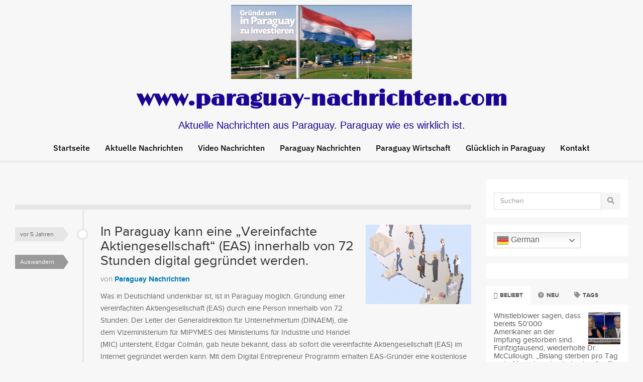

--- FILE ---
content_type: text/html; charset=UTF-8
request_url: https://paraguay-nachrichten.com/tag/website/
body_size: 23128
content:
<!DOCTYPE html>
<html dir="ltr" lang="de" prefix="og: https://ogp.me/ns#">
<head>
	<meta charset="UTF-8" />
	<meta name="viewport" content="width=device-width, initial-scale=1" />
	<link rel="profile" href="http://gmpg.org/xfn/11" />
	<link rel="pingback" href="https://paraguay-nachrichten.com/xmlrpc.php" />
	<title>Website - Paraguay Nachrichten</title>
	<style>img:is([sizes="auto" i], [sizes^="auto," i]) { contain-intrinsic-size: 3000px 1500px }</style>
	
		<!-- All in One SEO 4.9.0 - aioseo.com -->
	<meta name="robots" content="max-image-preview:large" />
	<link rel="canonical" href="https://paraguay-nachrichten.com/tag/website/" />
	<meta name="generator" content="All in One SEO (AIOSEO) 4.9.0" />
		<script type="application/ld+json" class="aioseo-schema">
			{"@context":"https:\/\/schema.org","@graph":[{"@type":"BreadcrumbList","@id":"https:\/\/paraguay-nachrichten.com\/tag\/website\/#breadcrumblist","itemListElement":[{"@type":"ListItem","@id":"https:\/\/paraguay-nachrichten.com#listItem","position":1,"name":"Home","item":"https:\/\/paraguay-nachrichten.com","nextItem":{"@type":"ListItem","@id":"https:\/\/paraguay-nachrichten.com\/tag\/website\/#listItem","name":"Website"}},{"@type":"ListItem","@id":"https:\/\/paraguay-nachrichten.com\/tag\/website\/#listItem","position":2,"name":"Website","previousItem":{"@type":"ListItem","@id":"https:\/\/paraguay-nachrichten.com#listItem","name":"Home"}}]},{"@type":"CollectionPage","@id":"https:\/\/paraguay-nachrichten.com\/tag\/website\/#collectionpage","url":"https:\/\/paraguay-nachrichten.com\/tag\/website\/","name":"Website - Paraguay Nachrichten","inLanguage":"de-DE","isPartOf":{"@id":"https:\/\/paraguay-nachrichten.com\/#website"},"breadcrumb":{"@id":"https:\/\/paraguay-nachrichten.com\/tag\/website\/#breadcrumblist"}},{"@type":"Person","@id":"https:\/\/paraguay-nachrichten.com\/#person"},{"@type":"WebSite","@id":"https:\/\/paraguay-nachrichten.com\/#website","url":"https:\/\/paraguay-nachrichten.com\/","name":"Paraguay Nachrichten","description":"Aktuelle Nachrichten aus Paraguay. Paraguay wie es wirklich ist.","inLanguage":"de-DE","publisher":{"@id":"https:\/\/paraguay-nachrichten.com\/#person"}}]}
		</script>
		<!-- All in One SEO -->

	
<!-- Auto-reload WordPress pages after 15 minutes if there is no site activity. -->
<script>
/* <![CDATA[ */
(function(){		
	if(typeof wp == 'undefined'){
		var wp = {};
	}
	wp.autorefresh = {
		setTimeOutId : null,
		events : {'DOMContentLoaded':'document','keyup':'document','click':'document','past':'document','touchstart':'window','touchenter':'window','mousemove':'window','scroll':'window','scrollstart':'window'},
		callback : function(){
			if(wp.autorefresh.setTimeOutId){
				clearTimeout(wp.autorefresh.setTimeOutId);
			}
			wp.autorefresh.setTimeOutId = setTimeout(function(){
				var head = document.getElementsByTagName('head')[0],
					script = document.createElement("script");
					
				script.src = "https://paraguay-nachrichten.com/wp-content/plugins/easy-auto-reload/assets/js/clear-browser-cache.js";
				script.type = 'text/javascript';
				head.appendChild(script);
				head.insertBefore(script,head.childNodes[1]);
				script.onload = function(){
					if(typeof caches != 'undefined'){
						caches.keys().then((keyList) => Promise.all(keyList.map((key) => caches.delete(key))));
					}
				};
				location.reload();
			},(1e3*60*15));
		}
	};
	
	for(event in wp.autorefresh.events){
		if(wp.autorefresh.events[event] == 'document'){
			document.addEventListener(event, wp.autorefresh.callback);
		} else if(wp.autorefresh.events[event] == 'window'){
			window.addEventListener(event, wp.autorefresh.callback);
		}
	}
}());
/* ]]> */
</script>
<noscript><meta http-equiv="refresh" content="900"></noscript>
	<link rel='dns-prefetch' href='//ajax.googleapis.com' />
<link rel='dns-prefetch' href='//www.googletagmanager.com' />
<link rel="alternate" type="application/rss+xml" title="Paraguay Nachrichten &raquo; Feed" href="https://paraguay-nachrichten.com/feed/" />
<link rel="alternate" type="application/rss+xml" title="Paraguay Nachrichten &raquo; Kommentar-Feed" href="https://paraguay-nachrichten.com/comments/feed/" />
<link rel="alternate" type="application/rss+xml" title="Paraguay Nachrichten &raquo; Website Schlagwort-Feed" href="https://paraguay-nachrichten.com/tag/website/feed/" />
		<!-- This site uses the Google Analytics by MonsterInsights plugin v8.23.1 - Using Analytics tracking - https://www.monsterinsights.com/ -->
		<!-- Note: MonsterInsights is not currently configured on this site. The site owner needs to authenticate with Google Analytics in the MonsterInsights settings panel. -->
					<!-- No tracking code set -->
				<!-- / Google Analytics by MonsterInsights -->
		<script type="text/javascript">
/* <![CDATA[ */
window._wpemojiSettings = {"baseUrl":"https:\/\/s.w.org\/images\/core\/emoji\/16.0.1\/72x72\/","ext":".png","svgUrl":"https:\/\/s.w.org\/images\/core\/emoji\/16.0.1\/svg\/","svgExt":".svg","source":{"concatemoji":"https:\/\/paraguay-nachrichten.com\/wp-includes\/js\/wp-emoji-release.min.js?ver=6.8.3"}};
/*! This file is auto-generated */
!function(s,n){var o,i,e;function c(e){try{var t={supportTests:e,timestamp:(new Date).valueOf()};sessionStorage.setItem(o,JSON.stringify(t))}catch(e){}}function p(e,t,n){e.clearRect(0,0,e.canvas.width,e.canvas.height),e.fillText(t,0,0);var t=new Uint32Array(e.getImageData(0,0,e.canvas.width,e.canvas.height).data),a=(e.clearRect(0,0,e.canvas.width,e.canvas.height),e.fillText(n,0,0),new Uint32Array(e.getImageData(0,0,e.canvas.width,e.canvas.height).data));return t.every(function(e,t){return e===a[t]})}function u(e,t){e.clearRect(0,0,e.canvas.width,e.canvas.height),e.fillText(t,0,0);for(var n=e.getImageData(16,16,1,1),a=0;a<n.data.length;a++)if(0!==n.data[a])return!1;return!0}function f(e,t,n,a){switch(t){case"flag":return n(e,"\ud83c\udff3\ufe0f\u200d\u26a7\ufe0f","\ud83c\udff3\ufe0f\u200b\u26a7\ufe0f")?!1:!n(e,"\ud83c\udde8\ud83c\uddf6","\ud83c\udde8\u200b\ud83c\uddf6")&&!n(e,"\ud83c\udff4\udb40\udc67\udb40\udc62\udb40\udc65\udb40\udc6e\udb40\udc67\udb40\udc7f","\ud83c\udff4\u200b\udb40\udc67\u200b\udb40\udc62\u200b\udb40\udc65\u200b\udb40\udc6e\u200b\udb40\udc67\u200b\udb40\udc7f");case"emoji":return!a(e,"\ud83e\udedf")}return!1}function g(e,t,n,a){var r="undefined"!=typeof WorkerGlobalScope&&self instanceof WorkerGlobalScope?new OffscreenCanvas(300,150):s.createElement("canvas"),o=r.getContext("2d",{willReadFrequently:!0}),i=(o.textBaseline="top",o.font="600 32px Arial",{});return e.forEach(function(e){i[e]=t(o,e,n,a)}),i}function t(e){var t=s.createElement("script");t.src=e,t.defer=!0,s.head.appendChild(t)}"undefined"!=typeof Promise&&(o="wpEmojiSettingsSupports",i=["flag","emoji"],n.supports={everything:!0,everythingExceptFlag:!0},e=new Promise(function(e){s.addEventListener("DOMContentLoaded",e,{once:!0})}),new Promise(function(t){var n=function(){try{var e=JSON.parse(sessionStorage.getItem(o));if("object"==typeof e&&"number"==typeof e.timestamp&&(new Date).valueOf()<e.timestamp+604800&&"object"==typeof e.supportTests)return e.supportTests}catch(e){}return null}();if(!n){if("undefined"!=typeof Worker&&"undefined"!=typeof OffscreenCanvas&&"undefined"!=typeof URL&&URL.createObjectURL&&"undefined"!=typeof Blob)try{var e="postMessage("+g.toString()+"("+[JSON.stringify(i),f.toString(),p.toString(),u.toString()].join(",")+"));",a=new Blob([e],{type:"text/javascript"}),r=new Worker(URL.createObjectURL(a),{name:"wpTestEmojiSupports"});return void(r.onmessage=function(e){c(n=e.data),r.terminate(),t(n)})}catch(e){}c(n=g(i,f,p,u))}t(n)}).then(function(e){for(var t in e)n.supports[t]=e[t],n.supports.everything=n.supports.everything&&n.supports[t],"flag"!==t&&(n.supports.everythingExceptFlag=n.supports.everythingExceptFlag&&n.supports[t]);n.supports.everythingExceptFlag=n.supports.everythingExceptFlag&&!n.supports.flag,n.DOMReady=!1,n.readyCallback=function(){n.DOMReady=!0}}).then(function(){return e}).then(function(){var e;n.supports.everything||(n.readyCallback(),(e=n.source||{}).concatemoji?t(e.concatemoji):e.wpemoji&&e.twemoji&&(t(e.twemoji),t(e.wpemoji)))}))}((window,document),window._wpemojiSettings);
/* ]]> */
</script>
<link rel='stylesheet' id='hfe-widgets-style-css' href='https://paraguay-nachrichten.com/wp-content/plugins/header-footer-elementor/inc/widgets-css/frontend.css?ver=2.7.0' type='text/css' media='all' />
<style id='wp-emoji-styles-inline-css' type='text/css'>

	img.wp-smiley, img.emoji {
		display: inline !important;
		border: none !important;
		box-shadow: none !important;
		height: 1em !important;
		width: 1em !important;
		margin: 0 0.07em !important;
		vertical-align: -0.1em !important;
		background: none !important;
		padding: 0 !important;
	}
</style>
<link rel='stylesheet' id='wp-block-library-css' href='https://paraguay-nachrichten.com/wp-includes/css/dist/block-library/style.min.css?ver=6.8.3' type='text/css' media='all' />
<style id='classic-theme-styles-inline-css' type='text/css'>
/*! This file is auto-generated */
.wp-block-button__link{color:#fff;background-color:#32373c;border-radius:9999px;box-shadow:none;text-decoration:none;padding:calc(.667em + 2px) calc(1.333em + 2px);font-size:1.125em}.wp-block-file__button{background:#32373c;color:#fff;text-decoration:none}
</style>
<link rel='stylesheet' id='aioseo/css/src/vue/standalone/blocks/table-of-contents/global.scss-css' href='https://paraguay-nachrichten.com/wp-content/plugins/all-in-one-seo-pack/dist/Lite/assets/css/table-of-contents/global.e90f6d47.css?ver=4.9.0' type='text/css' media='all' />
<link rel='stylesheet' id='pdfb-style-css-css' href='https://paraguay-nachrichten.com/wp-content/plugins/pdf-block/dist/blocks.style.build.css' type='text/css' media='all' />
<style id='feedzy-rss-feeds-loop-style-inline-css' type='text/css'>
.wp-block-feedzy-rss-feeds-loop{display:grid;gap:24px;grid-template-columns:repeat(1,1fr)}@media(min-width:782px){.wp-block-feedzy-rss-feeds-loop.feedzy-loop-columns-2,.wp-block-feedzy-rss-feeds-loop.feedzy-loop-columns-3,.wp-block-feedzy-rss-feeds-loop.feedzy-loop-columns-4,.wp-block-feedzy-rss-feeds-loop.feedzy-loop-columns-5{grid-template-columns:repeat(2,1fr)}}@media(min-width:960px){.wp-block-feedzy-rss-feeds-loop.feedzy-loop-columns-2{grid-template-columns:repeat(2,1fr)}.wp-block-feedzy-rss-feeds-loop.feedzy-loop-columns-3{grid-template-columns:repeat(3,1fr)}.wp-block-feedzy-rss-feeds-loop.feedzy-loop-columns-4{grid-template-columns:repeat(4,1fr)}.wp-block-feedzy-rss-feeds-loop.feedzy-loop-columns-5{grid-template-columns:repeat(5,1fr)}}.wp-block-feedzy-rss-feeds-loop .wp-block-image.is-style-rounded img{border-radius:9999px}.wp-block-feedzy-rss-feeds-loop .wp-block-image:has(:is(img:not([src]),img[src=""])){display:none}

</style>
<style id='global-styles-inline-css' type='text/css'>
:root{--wp--preset--aspect-ratio--square: 1;--wp--preset--aspect-ratio--4-3: 4/3;--wp--preset--aspect-ratio--3-4: 3/4;--wp--preset--aspect-ratio--3-2: 3/2;--wp--preset--aspect-ratio--2-3: 2/3;--wp--preset--aspect-ratio--16-9: 16/9;--wp--preset--aspect-ratio--9-16: 9/16;--wp--preset--color--black: #000000;--wp--preset--color--cyan-bluish-gray: #abb8c3;--wp--preset--color--white: #ffffff;--wp--preset--color--pale-pink: #f78da7;--wp--preset--color--vivid-red: #cf2e2e;--wp--preset--color--luminous-vivid-orange: #ff6900;--wp--preset--color--luminous-vivid-amber: #fcb900;--wp--preset--color--light-green-cyan: #7bdcb5;--wp--preset--color--vivid-green-cyan: #00d084;--wp--preset--color--pale-cyan-blue: #8ed1fc;--wp--preset--color--vivid-cyan-blue: #0693e3;--wp--preset--color--vivid-purple: #9b51e0;--wp--preset--gradient--vivid-cyan-blue-to-vivid-purple: linear-gradient(135deg,rgba(6,147,227,1) 0%,rgb(155,81,224) 100%);--wp--preset--gradient--light-green-cyan-to-vivid-green-cyan: linear-gradient(135deg,rgb(122,220,180) 0%,rgb(0,208,130) 100%);--wp--preset--gradient--luminous-vivid-amber-to-luminous-vivid-orange: linear-gradient(135deg,rgba(252,185,0,1) 0%,rgba(255,105,0,1) 100%);--wp--preset--gradient--luminous-vivid-orange-to-vivid-red: linear-gradient(135deg,rgba(255,105,0,1) 0%,rgb(207,46,46) 100%);--wp--preset--gradient--very-light-gray-to-cyan-bluish-gray: linear-gradient(135deg,rgb(238,238,238) 0%,rgb(169,184,195) 100%);--wp--preset--gradient--cool-to-warm-spectrum: linear-gradient(135deg,rgb(74,234,220) 0%,rgb(151,120,209) 20%,rgb(207,42,186) 40%,rgb(238,44,130) 60%,rgb(251,105,98) 80%,rgb(254,248,76) 100%);--wp--preset--gradient--blush-light-purple: linear-gradient(135deg,rgb(255,206,236) 0%,rgb(152,150,240) 100%);--wp--preset--gradient--blush-bordeaux: linear-gradient(135deg,rgb(254,205,165) 0%,rgb(254,45,45) 50%,rgb(107,0,62) 100%);--wp--preset--gradient--luminous-dusk: linear-gradient(135deg,rgb(255,203,112) 0%,rgb(199,81,192) 50%,rgb(65,88,208) 100%);--wp--preset--gradient--pale-ocean: linear-gradient(135deg,rgb(255,245,203) 0%,rgb(182,227,212) 50%,rgb(51,167,181) 100%);--wp--preset--gradient--electric-grass: linear-gradient(135deg,rgb(202,248,128) 0%,rgb(113,206,126) 100%);--wp--preset--gradient--midnight: linear-gradient(135deg,rgb(2,3,129) 0%,rgb(40,116,252) 100%);--wp--preset--font-size--small: 13px;--wp--preset--font-size--medium: 20px;--wp--preset--font-size--large: 36px;--wp--preset--font-size--x-large: 42px;--wp--preset--spacing--20: 0.44rem;--wp--preset--spacing--30: 0.67rem;--wp--preset--spacing--40: 1rem;--wp--preset--spacing--50: 1.5rem;--wp--preset--spacing--60: 2.25rem;--wp--preset--spacing--70: 3.38rem;--wp--preset--spacing--80: 5.06rem;--wp--preset--shadow--natural: 6px 6px 9px rgba(0, 0, 0, 0.2);--wp--preset--shadow--deep: 12px 12px 50px rgba(0, 0, 0, 0.4);--wp--preset--shadow--sharp: 6px 6px 0px rgba(0, 0, 0, 0.2);--wp--preset--shadow--outlined: 6px 6px 0px -3px rgba(255, 255, 255, 1), 6px 6px rgba(0, 0, 0, 1);--wp--preset--shadow--crisp: 6px 6px 0px rgba(0, 0, 0, 1);}:where(.is-layout-flex){gap: 0.5em;}:where(.is-layout-grid){gap: 0.5em;}body .is-layout-flex{display: flex;}.is-layout-flex{flex-wrap: wrap;align-items: center;}.is-layout-flex > :is(*, div){margin: 0;}body .is-layout-grid{display: grid;}.is-layout-grid > :is(*, div){margin: 0;}:where(.wp-block-columns.is-layout-flex){gap: 2em;}:where(.wp-block-columns.is-layout-grid){gap: 2em;}:where(.wp-block-post-template.is-layout-flex){gap: 1.25em;}:where(.wp-block-post-template.is-layout-grid){gap: 1.25em;}.has-black-color{color: var(--wp--preset--color--black) !important;}.has-cyan-bluish-gray-color{color: var(--wp--preset--color--cyan-bluish-gray) !important;}.has-white-color{color: var(--wp--preset--color--white) !important;}.has-pale-pink-color{color: var(--wp--preset--color--pale-pink) !important;}.has-vivid-red-color{color: var(--wp--preset--color--vivid-red) !important;}.has-luminous-vivid-orange-color{color: var(--wp--preset--color--luminous-vivid-orange) !important;}.has-luminous-vivid-amber-color{color: var(--wp--preset--color--luminous-vivid-amber) !important;}.has-light-green-cyan-color{color: var(--wp--preset--color--light-green-cyan) !important;}.has-vivid-green-cyan-color{color: var(--wp--preset--color--vivid-green-cyan) !important;}.has-pale-cyan-blue-color{color: var(--wp--preset--color--pale-cyan-blue) !important;}.has-vivid-cyan-blue-color{color: var(--wp--preset--color--vivid-cyan-blue) !important;}.has-vivid-purple-color{color: var(--wp--preset--color--vivid-purple) !important;}.has-black-background-color{background-color: var(--wp--preset--color--black) !important;}.has-cyan-bluish-gray-background-color{background-color: var(--wp--preset--color--cyan-bluish-gray) !important;}.has-white-background-color{background-color: var(--wp--preset--color--white) !important;}.has-pale-pink-background-color{background-color: var(--wp--preset--color--pale-pink) !important;}.has-vivid-red-background-color{background-color: var(--wp--preset--color--vivid-red) !important;}.has-luminous-vivid-orange-background-color{background-color: var(--wp--preset--color--luminous-vivid-orange) !important;}.has-luminous-vivid-amber-background-color{background-color: var(--wp--preset--color--luminous-vivid-amber) !important;}.has-light-green-cyan-background-color{background-color: var(--wp--preset--color--light-green-cyan) !important;}.has-vivid-green-cyan-background-color{background-color: var(--wp--preset--color--vivid-green-cyan) !important;}.has-pale-cyan-blue-background-color{background-color: var(--wp--preset--color--pale-cyan-blue) !important;}.has-vivid-cyan-blue-background-color{background-color: var(--wp--preset--color--vivid-cyan-blue) !important;}.has-vivid-purple-background-color{background-color: var(--wp--preset--color--vivid-purple) !important;}.has-black-border-color{border-color: var(--wp--preset--color--black) !important;}.has-cyan-bluish-gray-border-color{border-color: var(--wp--preset--color--cyan-bluish-gray) !important;}.has-white-border-color{border-color: var(--wp--preset--color--white) !important;}.has-pale-pink-border-color{border-color: var(--wp--preset--color--pale-pink) !important;}.has-vivid-red-border-color{border-color: var(--wp--preset--color--vivid-red) !important;}.has-luminous-vivid-orange-border-color{border-color: var(--wp--preset--color--luminous-vivid-orange) !important;}.has-luminous-vivid-amber-border-color{border-color: var(--wp--preset--color--luminous-vivid-amber) !important;}.has-light-green-cyan-border-color{border-color: var(--wp--preset--color--light-green-cyan) !important;}.has-vivid-green-cyan-border-color{border-color: var(--wp--preset--color--vivid-green-cyan) !important;}.has-pale-cyan-blue-border-color{border-color: var(--wp--preset--color--pale-cyan-blue) !important;}.has-vivid-cyan-blue-border-color{border-color: var(--wp--preset--color--vivid-cyan-blue) !important;}.has-vivid-purple-border-color{border-color: var(--wp--preset--color--vivid-purple) !important;}.has-vivid-cyan-blue-to-vivid-purple-gradient-background{background: var(--wp--preset--gradient--vivid-cyan-blue-to-vivid-purple) !important;}.has-light-green-cyan-to-vivid-green-cyan-gradient-background{background: var(--wp--preset--gradient--light-green-cyan-to-vivid-green-cyan) !important;}.has-luminous-vivid-amber-to-luminous-vivid-orange-gradient-background{background: var(--wp--preset--gradient--luminous-vivid-amber-to-luminous-vivid-orange) !important;}.has-luminous-vivid-orange-to-vivid-red-gradient-background{background: var(--wp--preset--gradient--luminous-vivid-orange-to-vivid-red) !important;}.has-very-light-gray-to-cyan-bluish-gray-gradient-background{background: var(--wp--preset--gradient--very-light-gray-to-cyan-bluish-gray) !important;}.has-cool-to-warm-spectrum-gradient-background{background: var(--wp--preset--gradient--cool-to-warm-spectrum) !important;}.has-blush-light-purple-gradient-background{background: var(--wp--preset--gradient--blush-light-purple) !important;}.has-blush-bordeaux-gradient-background{background: var(--wp--preset--gradient--blush-bordeaux) !important;}.has-luminous-dusk-gradient-background{background: var(--wp--preset--gradient--luminous-dusk) !important;}.has-pale-ocean-gradient-background{background: var(--wp--preset--gradient--pale-ocean) !important;}.has-electric-grass-gradient-background{background: var(--wp--preset--gradient--electric-grass) !important;}.has-midnight-gradient-background{background: var(--wp--preset--gradient--midnight) !important;}.has-small-font-size{font-size: var(--wp--preset--font-size--small) !important;}.has-medium-font-size{font-size: var(--wp--preset--font-size--medium) !important;}.has-large-font-size{font-size: var(--wp--preset--font-size--large) !important;}.has-x-large-font-size{font-size: var(--wp--preset--font-size--x-large) !important;}
:where(.wp-block-post-template.is-layout-flex){gap: 1.25em;}:where(.wp-block-post-template.is-layout-grid){gap: 1.25em;}
:where(.wp-block-columns.is-layout-flex){gap: 2em;}:where(.wp-block-columns.is-layout-grid){gap: 2em;}
:root :where(.wp-block-pullquote){font-size: 1.5em;line-height: 1.6;}
</style>
<link rel='stylesheet' id='auto-translate-css' href='https://paraguay-nachrichten.com/wp-content/plugins/auto-translate/public/css/auto-translate-public.min.css?ver=1.5.4' type='text/css' media='all' />
<link rel='stylesheet' id='auto-translate-global-css' href='https://paraguay-nachrichten.com/wp-content/plugins/auto-translate/global/css/auto-translate-global.min.css?ver=1.5.4' type='text/css' media='all' />
<link rel='stylesheet' id='dashicons-css' href='https://paraguay-nachrichten.com/wp-includes/css/dashicons.min.css?ver=6.8.3' type='text/css' media='all' />
<link rel='stylesheet' id='super-rss-reader-css' href='https://paraguay-nachrichten.com/wp-content/plugins/super-rss-reader/public/css/style.min.css?ver=5.3' type='text/css' media='all' />
<link rel='stylesheet' id='junkie-shortcodes-css' href='https://paraguay-nachrichten.com/wp-content/plugins/theme-junkie-shortcodes/assets/css/junkie-shortcodes.css?ver=6.8.3' type='text/css' media='all' />
<style id='wpxpo-global-style-inline-css' type='text/css'>
:root {
			--preset-color1: #037fff;
			--preset-color2: #026fe0;
			--preset-color3: #071323;
			--preset-color4: #132133;
			--preset-color5: #34495e;
			--preset-color6: #787676;
			--preset-color7: #f0f2f3;
			--preset-color8: #f8f9fa;
			--preset-color9: #ffffff;
		}{}
</style>
<style id='ultp-preset-colors-style-inline-css' type='text/css'>
:root { --postx_preset_Base_1_color: #f4f4ff; --postx_preset_Base_2_color: #dddff8; --postx_preset_Base_3_color: #B4B4D6; --postx_preset_Primary_color: #3323f0; --postx_preset_Secondary_color: #4a5fff; --postx_preset_Tertiary_color: #FFFFFF; --postx_preset_Contrast_3_color: #545472; --postx_preset_Contrast_2_color: #262657; --postx_preset_Contrast_1_color: #10102e; --postx_preset_Over_Primary_color: #ffffff;  }
</style>
<style id='ultp-preset-gradient-style-inline-css' type='text/css'>
:root { --postx_preset_Primary_to_Secondary_to_Right_gradient: linear-gradient(90deg, var(--postx_preset_Primary_color) 0%, var(--postx_preset_Secondary_color) 100%); --postx_preset_Primary_to_Secondary_to_Bottom_gradient: linear-gradient(180deg, var(--postx_preset_Primary_color) 0%, var(--postx_preset_Secondary_color) 100%); --postx_preset_Secondary_to_Primary_to_Right_gradient: linear-gradient(90deg, var(--postx_preset_Secondary_color) 0%, var(--postx_preset_Primary_color) 100%); --postx_preset_Secondary_to_Primary_to_Bottom_gradient: linear-gradient(180deg, var(--postx_preset_Secondary_color) 0%, var(--postx_preset_Primary_color) 100%); --postx_preset_Cold_Evening_gradient: linear-gradient(0deg, rgb(12, 52, 131) 0%, rgb(162, 182, 223) 100%, rgb(107, 140, 206) 100%, rgb(162, 182, 223) 100%); --postx_preset_Purple_Division_gradient: linear-gradient(0deg, rgb(112, 40, 228) 0%, rgb(229, 178, 202) 100%); --postx_preset_Over_Sun_gradient: linear-gradient(60deg, rgb(171, 236, 214) 0%, rgb(251, 237, 150) 100%); --postx_preset_Morning_Salad_gradient: linear-gradient(-255deg, rgb(183, 248, 219) 0%, rgb(80, 167, 194) 100%); --postx_preset_Fabled_Sunset_gradient: linear-gradient(-270deg, rgb(35, 21, 87) 0%, rgb(68, 16, 122) 29%, rgb(255, 19, 97) 67%, rgb(255, 248, 0) 100%);  }
</style>
<style id='ultp-preset-typo-style-inline-css' type='text/css'>
:root { --postx_preset_Heading_typo_font_family: Helvetica; --postx_preset_Heading_typo_font_family_type: sans-serif; --postx_preset_Heading_typo_font_weight: 600; --postx_preset_Heading_typo_text_transform: capitalize; --postx_preset_Body_and_Others_typo_font_family: Helvetica; --postx_preset_Body_and_Others_typo_font_family_type: sans-serif; --postx_preset_Body_and_Others_typo_font_weight: 400; --postx_preset_Body_and_Others_typo_text_transform: lowercase; --postx_preset_body_typo_font_size_lg: 16px; --postx_preset_paragraph_1_typo_font_size_lg: 12px; --postx_preset_paragraph_2_typo_font_size_lg: 12px; --postx_preset_paragraph_3_typo_font_size_lg: 12px; --postx_preset_heading_h1_typo_font_size_lg: 42px; --postx_preset_heading_h2_typo_font_size_lg: 36px; --postx_preset_heading_h3_typo_font_size_lg: 30px; --postx_preset_heading_h4_typo_font_size_lg: 24px; --postx_preset_heading_h5_typo_font_size_lg: 20px; --postx_preset_heading_h6_typo_font_size_lg: 16px; }
</style>
<link rel='stylesheet' id='widgetopts-styles-css' href='https://paraguay-nachrichten.com/wp-content/plugins/widget-options/assets/css/widget-options.css?ver=4.1.3' type='text/css' media='all' />
<link rel='stylesheet' id='rss-retriever-css' href='https://paraguay-nachrichten.com/wp-content/plugins/wp-rss-retriever/inc/css/rss-retriever.css?ver=1.6.10' type='text/css' media='all' />
<link rel='stylesheet' id='hfe-style-css' href='https://paraguay-nachrichten.com/wp-content/plugins/header-footer-elementor/assets/css/header-footer-elementor.css?ver=2.7.0' type='text/css' media='all' />
<link rel='stylesheet' id='elementor-frontend-css' href='https://paraguay-nachrichten.com/wp-content/plugins/elementor/assets/css/frontend.min.css?ver=3.33.1' type='text/css' media='all' />
<link rel='stylesheet' id='feedzy-rss-feeds-elementor-css' href='https://paraguay-nachrichten.com/wp-content/plugins/feedzy-rss-feeds/css/feedzy-rss-feeds.css?ver=1' type='text/css' media='all' />
<link rel='stylesheet' id='elementor-icons-css' href='https://paraguay-nachrichten.com/wp-content/plugins/elementor/assets/lib/eicons/css/elementor-icons.min.css?ver=5.44.0' type='text/css' media='all' />
<link rel='stylesheet' id='elementor-post-385-css' href='https://paraguay-nachrichten.com/wp-content/uploads/elementor/css/post-385.css?ver=1763462875' type='text/css' media='all' />
<link rel='stylesheet' id='ultp-style-css' href='https://paraguay-nachrichten.com/wp-content/plugins/ultimate-post/assets/css/style.min.css?ver=329' type='text/css' media='all' />
<link rel='stylesheet' id='elementor-post-2172-css' href='https://paraguay-nachrichten.com/wp-content/uploads/elementor/css/post-2172.css?ver=1763462875' type='text/css' media='all' />
<link rel='stylesheet' id='gomedia-bootstrap-css-css' href='https://paraguay-nachrichten.com/wp-content/themes/gomedia/assets/css/bootstrap.min.css' type='text/css' media='all' />
<link rel='stylesheet' id='gomedia-bootstrap-theme-css' href='https://paraguay-nachrichten.com/wp-content/themes/gomedia/assets/css/bootstrap-theme.min.css' type='text/css' media='all' />
<link rel='stylesheet' id='gomedia-style-css' href='https://paraguay-nachrichten.com/wp-content/themes/gomedia/style.min.css?ver=6.8.3' type='text/css' media='all' />
<link rel='stylesheet' id='hfe-elementor-icons-css' href='https://paraguay-nachrichten.com/wp-content/plugins/elementor/assets/lib/eicons/css/elementor-icons.min.css?ver=5.34.0' type='text/css' media='all' />
<link rel='stylesheet' id='hfe-icons-list-css' href='https://paraguay-nachrichten.com/wp-content/plugins/elementor/assets/css/widget-icon-list.min.css?ver=3.24.3' type='text/css' media='all' />
<link rel='stylesheet' id='hfe-social-icons-css' href='https://paraguay-nachrichten.com/wp-content/plugins/elementor/assets/css/widget-social-icons.min.css?ver=3.24.0' type='text/css' media='all' />
<link rel='stylesheet' id='hfe-social-share-icons-brands-css' href='https://paraguay-nachrichten.com/wp-content/plugins/elementor/assets/lib/font-awesome/css/brands.css?ver=5.15.3' type='text/css' media='all' />
<link rel='stylesheet' id='hfe-social-share-icons-fontawesome-css' href='https://paraguay-nachrichten.com/wp-content/plugins/elementor/assets/lib/font-awesome/css/fontawesome.css?ver=5.15.3' type='text/css' media='all' />
<link rel='stylesheet' id='hfe-nav-menu-icons-css' href='https://paraguay-nachrichten.com/wp-content/plugins/elementor/assets/lib/font-awesome/css/solid.css?ver=5.15.3' type='text/css' media='all' />
<link rel='stylesheet' id='elementor-gf-local-roboto-css' href='https://paraguay-nachrichten.com/wp-content/uploads/elementor/google-fonts/css/roboto.css?ver=1742291346' type='text/css' media='all' />
<link rel='stylesheet' id='elementor-gf-local-robotoslab-css' href='https://paraguay-nachrichten.com/wp-content/uploads/elementor/google-fonts/css/robotoslab.css?ver=1742291353' type='text/css' media='all' />
<link rel='stylesheet' id='elementor-gf-local-limelight-css' href='https://paraguay-nachrichten.com/wp-content/uploads/elementor/google-fonts/css/limelight.css?ver=1742291354' type='text/css' media='all' />
<link rel='stylesheet' id='elementor-gf-local-ibmplexsans-css' href='https://paraguay-nachrichten.com/wp-content/uploads/elementor/google-fonts/css/ibmplexsans.css?ver=1742291363' type='text/css' media='all' />
<link rel='stylesheet' id='elementor-icons-shared-0-css' href='https://paraguay-nachrichten.com/wp-content/plugins/elementor/assets/lib/font-awesome/css/fontawesome.min.css?ver=5.15.3' type='text/css' media='all' />
<link rel='stylesheet' id='elementor-icons-fa-solid-css' href='https://paraguay-nachrichten.com/wp-content/plugins/elementor/assets/lib/font-awesome/css/solid.min.css?ver=5.15.3' type='text/css' media='all' />
<link rel='stylesheet' id='elementor-icons-fa-regular-css' href='https://paraguay-nachrichten.com/wp-content/plugins/elementor/assets/lib/font-awesome/css/regular.min.css?ver=5.15.3' type='text/css' media='all' />
<script type="text/javascript" src="https://paraguay-nachrichten.com/wp-includes/js/jquery/jquery.min.js?ver=3.7.1" id="jquery-core-js"></script>
<script type="text/javascript" src="https://paraguay-nachrichten.com/wp-includes/js/jquery/jquery-migrate.min.js?ver=3.4.1" id="jquery-migrate-js"></script>
<script type="text/javascript" id="jquery-js-after">
/* <![CDATA[ */
!function($){"use strict";$(document).ready(function(){$(this).scrollTop()>100&&$(".hfe-scroll-to-top-wrap").removeClass("hfe-scroll-to-top-hide"),$(window).scroll(function(){$(this).scrollTop()<100?$(".hfe-scroll-to-top-wrap").fadeOut(300):$(".hfe-scroll-to-top-wrap").fadeIn(300)}),$(".hfe-scroll-to-top-wrap").on("click",function(){$("html, body").animate({scrollTop:0},300);return!1})})}(jQuery);
!function($){'use strict';$(document).ready(function(){var bar=$('.hfe-reading-progress-bar');if(!bar.length)return;$(window).on('scroll',function(){var s=$(window).scrollTop(),d=$(document).height()-$(window).height(),p=d? s/d*100:0;bar.css('width',p+'%')});});}(jQuery);
/* ]]> */
</script>
<script type="text/javascript" src="https://paraguay-nachrichten.com/wp-content/plugins/auto-translate/public/js/auto-translate-public.min.js?ver=1.5.4" id="auto-translate-js"></script>
<script type="text/javascript" src="https://paraguay-nachrichten.com/wp-content/plugins/super-rss-reader/public/js/jquery.easy-ticker.min.js?ver=5.3" id="jquery-easy-ticker-js"></script>
<script type="text/javascript" src="https://paraguay-nachrichten.com/wp-content/plugins/super-rss-reader/public/js/script.min.js?ver=5.3" id="super-rss-reader-js"></script>
<link rel="https://api.w.org/" href="https://paraguay-nachrichten.com/wp-json/" /><link rel="alternate" title="JSON" type="application/json" href="https://paraguay-nachrichten.com/wp-json/wp/v2/tags/154" /><link rel="EditURI" type="application/rsd+xml" title="RSD" href="https://paraguay-nachrichten.com/xmlrpc.php?rsd" />
<meta name="generator" content="WordPress 6.8.3" />
<!-- This file should primarily consist of HTML with a little bit of PHP. -->
<style>
    .google_translate_element .goog-te-gadget-simple {
    background-image: linear-gradient(135deg, #000 0, #000 100%);
    border-radius: 0px !important;
    border: 1px solid #fff !important;
    }
    .google_translate_element .goog-te-menu-value {
        color: #fff !important;
            }
        .google_translate_element{
        display:none!important;
    }
    </style>
<script>
function googleTranslateElementInit() {
    var googleTranslateElements = document.getElementsByClassName('google_translate_element');
    new google.translate.TranslateElement({
    pageLanguage: 'es',
    includedLanguages: 'en,fr,de,it,pt,ru,es',
    layout: google.translate.TranslateElement.InlineLayout.VERTICAL,
    autoDisplay: true}, googleTranslateElements[0].id);
}
var wpatLanguagesCountries = {"en":{"lang_name":"English","lang_code":"en","country_code":"gb"},"fr":{"lang_name":"French","lang_code":"fr","country_code":"fr"},"de":{"lang_name":"German","lang_code":"de","country_code":"de"},"it":{"lang_name":"Italian","lang_code":"it","country_code":"it"},"pt":{"lang_name":"Portuguese","lang_code":"pt","country_code":"pt"},"ru":{"lang_name":"Russian","lang_code":"ru","country_code":"ru"},"es":{"lang_name":"Spanish","lang_code":"es","country_code":"es"}};
var wpatButtonIcon = 'dashicons-translation';
var wpatDropdownBorderThickness = 1;
var wpatDropdownBorderColor = '#000';
var wpatDropdownBackgroundColor = '#fff';
var wpatDropdownHoverColor = '#356177';
var wpatDropdownFontHoverColor = '#fff';
var wpatDropdownFontSelectedColor = '#356177';
var wpatDropdownFontColor = '#000';
var wpatDropdownFontFamily = '';
var wpatWidgetType = 'minimalist';
var wpatBaseLanguage = 'es';

/* dropdown styling */
var wpatDropdownShadow = false;
var wpatAutoDetect = 'enabled';
var wpatHostLanguage = 'es';
</script><script src='//translate.google.com/translate_a/element.js?cb=googleTranslateElementInit'></script><style type="text/css">
.feedzy-rss-link-icon:after {
	content: url("https://paraguay-nachrichten.com/wp-content/plugins/feedzy-rss-feeds/img/external-link.png");
	margin-left: 3px;
}
</style>
		<!-- Start Genie WP Favicon -->
<link rel="shortcut icon" href="https://paraguay-nachrichten.com/wp-content/uploads/gwpf_icon/favicon.png" />
<link rel="apple-touch-icon" href="https://paraguay-nachrichten.com/wp-content/uploads/gwpf_icon/favicon.png" />
<!-- End Genie WP Favicon -->
<meta name="generator" content="Site Kit by Google 1.166.0" /><meta name="template" content="GoMedia 1.0.7" />
<meta name="generator" content="Elementor 3.33.1; features: additional_custom_breakpoints; settings: css_print_method-external, google_font-enabled, font_display-auto">
			<style>
				.e-con.e-parent:nth-of-type(n+4):not(.e-lazyloaded):not(.e-no-lazyload),
				.e-con.e-parent:nth-of-type(n+4):not(.e-lazyloaded):not(.e-no-lazyload) * {
					background-image: none !important;
				}
				@media screen and (max-height: 1024px) {
					.e-con.e-parent:nth-of-type(n+3):not(.e-lazyloaded):not(.e-no-lazyload),
					.e-con.e-parent:nth-of-type(n+3):not(.e-lazyloaded):not(.e-no-lazyload) * {
						background-image: none !important;
					}
				}
				@media screen and (max-height: 640px) {
					.e-con.e-parent:nth-of-type(n+2):not(.e-lazyloaded):not(.e-no-lazyload),
					.e-con.e-parent:nth-of-type(n+2):not(.e-lazyloaded):not(.e-no-lazyload) * {
						background-image: none !important;
					}
				}
			</style>
			<style type="text/css" id="custom-background-css">
body.custom-background { background-color: #f7f7f7; }
</style>
	<!--[if lt IE 9]>
<script src="https://paraguay-nachrichten.com/wp-content/themes/gomedia/assets/js/html5shiv.js"></script>
<![endif]-->
		<style type="text/css" id="wp-custom-css">
			#SFtEIhejYM_sidebar_submit_button {
	background: red !important
}

.rot {
	background: red !important;
}

.rot h3,
.blau h3,
.orange div,
.rot a,
.blau div,
.blau a {
	color: #fff !important;
}

.orange {
	background: orange !important;
}

.blau {
	background: #007BB6 !important;
}

.gelb {
	background: yellow !important;
}

.gelb h3,
.gelb div,
.orange h3,
.orange div {
	color: #2c2eac !important;
}

#nav-search.col-md-3.visible-md.visible-lg {
	width: 100% !important;
}

.section-title  {
	display: none !important;
}

.srr-title {
	font-size: 25px;
	}

.wpat_minimalist_dropdown {
	z-index: 10;
}		</style>
		</head>

<body class="archive tag tag-website tag-154 custom-background wp-theme-gomedia postx-page ehf-header ehf-template-gomedia ehf-stylesheet-gomedia elementor-default elementor-kit-385">
<div id="page" class="hfeed site">

		<header id="masthead" itemscope="itemscope" itemtype="https://schema.org/WPHeader">
			<p class="main-title bhf-hidden" itemprop="headline"><a href="https://paraguay-nachrichten.com" title="Paraguay Nachrichten" rel="home">Paraguay Nachrichten</a></p>
					<div data-elementor-type="wp-post" data-elementor-id="2172" class="elementor elementor-2172">
						<section class="elementor-section elementor-top-section elementor-element elementor-element-a5e303a elementor-section-boxed elementor-section-height-default elementor-section-height-default" data-id="a5e303a" data-element_type="section">
						<div class="elementor-container elementor-column-gap-default">
					<div class="elementor-column elementor-col-33 elementor-top-column elementor-element elementor-element-e79e0e5" data-id="e79e0e5" data-element_type="column">
			<div class="elementor-widget-wrap">
							</div>
		</div>
				<div class="elementor-column elementor-col-33 elementor-top-column elementor-element elementor-element-56aaf68" data-id="56aaf68" data-element_type="column">
			<div class="elementor-widget-wrap elementor-element-populated">
						<div class="elementor-element elementor-element-cf8386f elementor-widget elementor-widget-image" data-id="cf8386f" data-element_type="widget" data-widget_type="image.default">
				<div class="elementor-widget-container">
																<a href="https://paraguay-auswandern.de/" target="_blank">
							<img fetchpriority="high" width="825" height="336" src="https://paraguay-nachrichten.com/wp-content/uploads/2021/09/Gründe-um-in-Paraguay-zu-investieren.png" class="attachment-large size-large wp-image-30668" alt="" srcset="https://paraguay-nachrichten.com/wp-content/uploads/2021/09/Gründe-um-in-Paraguay-zu-investieren.png 977w, https://paraguay-nachrichten.com/wp-content/uploads/2021/09/Gründe-um-in-Paraguay-zu-investieren-300x122.png 300w, https://paraguay-nachrichten.com/wp-content/uploads/2021/09/Gründe-um-in-Paraguay-zu-investieren-768x313.png 768w" sizes="(max-width: 825px) 100vw, 825px" />								</a>
															</div>
				</div>
					</div>
		</div>
				<div class="elementor-column elementor-col-33 elementor-top-column elementor-element elementor-element-b6e559a" data-id="b6e559a" data-element_type="column">
			<div class="elementor-widget-wrap">
							</div>
		</div>
					</div>
		</section>
				<section class="elementor-section elementor-top-section elementor-element elementor-element-ec7b705 elementor-section-boxed elementor-section-height-default elementor-section-height-default" data-id="ec7b705" data-element_type="section">
						<div class="elementor-container elementor-column-gap-default">
					<div class="elementor-column elementor-col-100 elementor-top-column elementor-element elementor-element-3c57c23" data-id="3c57c23" data-element_type="column">
			<div class="elementor-widget-wrap elementor-element-populated">
						<div class="elementor-element elementor-element-e668b90 elementor-widget elementor-widget-heading" data-id="e668b90" data-element_type="widget" data-widget_type="heading.default">
				<div class="elementor-widget-container">
					<h1 class="elementor-heading-title elementor-size-default"><a href="/">www.paraguay-nachrichten.com</a></h1>				</div>
				</div>
				<div class="elementor-element elementor-element-156f8cb elementor-widget elementor-widget-heading" data-id="156f8cb" data-element_type="widget" data-widget_type="heading.default">
				<div class="elementor-widget-container">
					<h2 class="elementor-heading-title elementor-size-default">Aktuelle Nachrichten aus Paraguay. Paraguay wie es wirklich ist.</h2>				</div>
				</div>
					</div>
		</div>
					</div>
		</section>
				<section class="elementor-section elementor-top-section elementor-element elementor-element-f885a12 elementor-section-boxed elementor-section-height-default elementor-section-height-default" data-id="f885a12" data-element_type="section" data-settings="{&quot;background_background&quot;:&quot;classic&quot;}">
						<div class="elementor-container elementor-column-gap-default">
					<div class="elementor-column elementor-col-100 elementor-top-column elementor-element elementor-element-66b9f8e" data-id="66b9f8e" data-element_type="column">
			<div class="elementor-widget-wrap elementor-element-populated">
						<div class="elementor-element elementor-element-e82ef2c hfe-nav-menu__breakpoint-mobile hfe-nav-menu__align-center hfe-submenu-icon-arrow hfe-submenu-animation-none hfe-link-redirect-child elementor-widget elementor-widget-navigation-menu" data-id="e82ef2c" data-element_type="widget" data-settings="{&quot;toggle_size_mobile&quot;:{&quot;unit&quot;:&quot;px&quot;,&quot;size&quot;:33,&quot;sizes&quot;:[]},&quot;padding_vertical_menu_item&quot;:{&quot;unit&quot;:&quot;px&quot;,&quot;size&quot;:17,&quot;sizes&quot;:[]},&quot;padding_horizontal_menu_item&quot;:{&quot;unit&quot;:&quot;px&quot;,&quot;size&quot;:15,&quot;sizes&quot;:[]},&quot;padding_horizontal_menu_item_tablet&quot;:{&quot;unit&quot;:&quot;px&quot;,&quot;size&quot;:&quot;&quot;,&quot;sizes&quot;:[]},&quot;padding_horizontal_menu_item_mobile&quot;:{&quot;unit&quot;:&quot;px&quot;,&quot;size&quot;:&quot;&quot;,&quot;sizes&quot;:[]},&quot;padding_vertical_menu_item_tablet&quot;:{&quot;unit&quot;:&quot;px&quot;,&quot;size&quot;:&quot;&quot;,&quot;sizes&quot;:[]},&quot;padding_vertical_menu_item_mobile&quot;:{&quot;unit&quot;:&quot;px&quot;,&quot;size&quot;:&quot;&quot;,&quot;sizes&quot;:[]},&quot;menu_space_between&quot;:{&quot;unit&quot;:&quot;px&quot;,&quot;size&quot;:&quot;&quot;,&quot;sizes&quot;:[]},&quot;menu_space_between_tablet&quot;:{&quot;unit&quot;:&quot;px&quot;,&quot;size&quot;:&quot;&quot;,&quot;sizes&quot;:[]},&quot;menu_space_between_mobile&quot;:{&quot;unit&quot;:&quot;px&quot;,&quot;size&quot;:&quot;&quot;,&quot;sizes&quot;:[]},&quot;menu_row_space&quot;:{&quot;unit&quot;:&quot;px&quot;,&quot;size&quot;:&quot;&quot;,&quot;sizes&quot;:[]},&quot;menu_row_space_tablet&quot;:{&quot;unit&quot;:&quot;px&quot;,&quot;size&quot;:&quot;&quot;,&quot;sizes&quot;:[]},&quot;menu_row_space_mobile&quot;:{&quot;unit&quot;:&quot;px&quot;,&quot;size&quot;:&quot;&quot;,&quot;sizes&quot;:[]},&quot;dropdown_border_radius&quot;:{&quot;unit&quot;:&quot;px&quot;,&quot;top&quot;:&quot;&quot;,&quot;right&quot;:&quot;&quot;,&quot;bottom&quot;:&quot;&quot;,&quot;left&quot;:&quot;&quot;,&quot;isLinked&quot;:true},&quot;dropdown_border_radius_tablet&quot;:{&quot;unit&quot;:&quot;px&quot;,&quot;top&quot;:&quot;&quot;,&quot;right&quot;:&quot;&quot;,&quot;bottom&quot;:&quot;&quot;,&quot;left&quot;:&quot;&quot;,&quot;isLinked&quot;:true},&quot;dropdown_border_radius_mobile&quot;:{&quot;unit&quot;:&quot;px&quot;,&quot;top&quot;:&quot;&quot;,&quot;right&quot;:&quot;&quot;,&quot;bottom&quot;:&quot;&quot;,&quot;left&quot;:&quot;&quot;,&quot;isLinked&quot;:true},&quot;width_dropdown_item&quot;:{&quot;unit&quot;:&quot;px&quot;,&quot;size&quot;:&quot;220&quot;,&quot;sizes&quot;:[]},&quot;width_dropdown_item_tablet&quot;:{&quot;unit&quot;:&quot;px&quot;,&quot;size&quot;:&quot;&quot;,&quot;sizes&quot;:[]},&quot;width_dropdown_item_mobile&quot;:{&quot;unit&quot;:&quot;px&quot;,&quot;size&quot;:&quot;&quot;,&quot;sizes&quot;:[]},&quot;padding_horizontal_dropdown_item&quot;:{&quot;unit&quot;:&quot;px&quot;,&quot;size&quot;:&quot;&quot;,&quot;sizes&quot;:[]},&quot;padding_horizontal_dropdown_item_tablet&quot;:{&quot;unit&quot;:&quot;px&quot;,&quot;size&quot;:&quot;&quot;,&quot;sizes&quot;:[]},&quot;padding_horizontal_dropdown_item_mobile&quot;:{&quot;unit&quot;:&quot;px&quot;,&quot;size&quot;:&quot;&quot;,&quot;sizes&quot;:[]},&quot;padding_vertical_dropdown_item&quot;:{&quot;unit&quot;:&quot;px&quot;,&quot;size&quot;:15,&quot;sizes&quot;:[]},&quot;padding_vertical_dropdown_item_tablet&quot;:{&quot;unit&quot;:&quot;px&quot;,&quot;size&quot;:&quot;&quot;,&quot;sizes&quot;:[]},&quot;padding_vertical_dropdown_item_mobile&quot;:{&quot;unit&quot;:&quot;px&quot;,&quot;size&quot;:&quot;&quot;,&quot;sizes&quot;:[]},&quot;distance_from_menu&quot;:{&quot;unit&quot;:&quot;px&quot;,&quot;size&quot;:&quot;&quot;,&quot;sizes&quot;:[]},&quot;distance_from_menu_tablet&quot;:{&quot;unit&quot;:&quot;px&quot;,&quot;size&quot;:&quot;&quot;,&quot;sizes&quot;:[]},&quot;distance_from_menu_mobile&quot;:{&quot;unit&quot;:&quot;px&quot;,&quot;size&quot;:&quot;&quot;,&quot;sizes&quot;:[]},&quot;toggle_size&quot;:{&quot;unit&quot;:&quot;px&quot;,&quot;size&quot;:&quot;&quot;,&quot;sizes&quot;:[]},&quot;toggle_size_tablet&quot;:{&quot;unit&quot;:&quot;px&quot;,&quot;size&quot;:&quot;&quot;,&quot;sizes&quot;:[]},&quot;toggle_border_width&quot;:{&quot;unit&quot;:&quot;px&quot;,&quot;size&quot;:&quot;&quot;,&quot;sizes&quot;:[]},&quot;toggle_border_width_tablet&quot;:{&quot;unit&quot;:&quot;px&quot;,&quot;size&quot;:&quot;&quot;,&quot;sizes&quot;:[]},&quot;toggle_border_width_mobile&quot;:{&quot;unit&quot;:&quot;px&quot;,&quot;size&quot;:&quot;&quot;,&quot;sizes&quot;:[]},&quot;toggle_border_radius&quot;:{&quot;unit&quot;:&quot;px&quot;,&quot;size&quot;:&quot;&quot;,&quot;sizes&quot;:[]},&quot;toggle_border_radius_tablet&quot;:{&quot;unit&quot;:&quot;px&quot;,&quot;size&quot;:&quot;&quot;,&quot;sizes&quot;:[]},&quot;toggle_border_radius_mobile&quot;:{&quot;unit&quot;:&quot;px&quot;,&quot;size&quot;:&quot;&quot;,&quot;sizes&quot;:[]}}" data-widget_type="navigation-menu.default">
				<div class="elementor-widget-container">
								<div class="hfe-nav-menu hfe-layout-horizontal hfe-nav-menu-layout horizontal hfe-pointer__underline hfe-animation__fade" data-layout="horizontal">
				<div role="button" class="hfe-nav-menu__toggle elementor-clickable" tabindex="0" aria-label="Menu Toggle">
					<span class="screen-reader-text">Menü</span>
					<div class="hfe-nav-menu-icon">
						<i aria-hidden="true"  class="fas fa-align-justify"></i>					</div>
				</div>
				<nav class="hfe-nav-menu__layout-horizontal hfe-nav-menu__submenu-arrow" data-toggle-icon="&lt;i aria-hidden=&quot;true&quot; tabindex=&quot;0&quot; class=&quot;fas fa-align-justify&quot;&gt;&lt;/i&gt;" data-close-icon="&lt;i aria-hidden=&quot;true&quot; tabindex=&quot;0&quot; class=&quot;far fa-window-close&quot;&gt;&lt;/i&gt;" data-full-width="yes">
					<ul id="menu-1-e82ef2c" class="hfe-nav-menu"><li id="menu-item-551" class="menu-item menu-item-type-custom menu-item-object-custom menu-item-home parent hfe-creative-menu"><a href="https://paraguay-nachrichten.com/" class = "hfe-menu-item">Startseite</a></li>
<li id="menu-item-5548" class="menu-item menu-item-type-post_type menu-item-object-page parent hfe-creative-menu"><a href="https://paraguay-nachrichten.com/aktuelles/" class = "hfe-menu-item"><span lang ="de">Aktuelle Nachrichten</span></a></li>
<li id="menu-item-50530" class="menu-item menu-item-type-post_type menu-item-object-page parent hfe-creative-menu"><a href="https://paraguay-nachrichten.com/videos/" class = "hfe-menu-item"><span lang ="de">Video Nachrichten</span></a></li>
<li id="menu-item-553" class="menu-item menu-item-type-post_type menu-item-object-page parent hfe-creative-menu"><a href="https://paraguay-nachrichten.com/paraguay-noticias/" class = "hfe-menu-item"><span lang ="de">Paraguay Nachrichten</span></a></li>
<li id="menu-item-78182" class="menu-item menu-item-type-post_type menu-item-object-page parent hfe-creative-menu"><a href="https://paraguay-nachrichten.com/paraguay-wirtschaft/" class = "hfe-menu-item"><span lang ="de">Paraguay Wirtschaft</span></a></li>
<li id="menu-item-1956" class="menu-item menu-item-type-post_type menu-item-object-page parent hfe-creative-menu"><a href="https://paraguay-nachrichten.com/nueva-asuncion-ist-nueva-asuncion-eine-gute-investition/" class = "hfe-menu-item"><span lang ="de">Glücklich in Paraguay</span></a></li>
<li id="menu-item-2892" class="menu-item menu-item-type-post_type menu-item-object-page parent hfe-creative-menu"><a href="https://paraguay-nachrichten.com/kontakt-zur-redaktion/" class = "hfe-menu-item"><span lang ="de">Kontakt</span></a></li>
</ul> 
				</nav>
			</div>
							</div>
				</div>
					</div>
		</div>
					</div>
		</section>
				</div>
				</header>

	
	<div class="container">
		<div class="row">

			<section id="content" class="col-md-9">

				
					<header>
						<h3 class="section-title">
							Website						</h3>
					</header>

					<main id="recent-content-1" class="site-main content-loop" role="main">

										
						<article id="post-218" class="post-218 post type-post status-publish format-standard has-post-thumbnail hentry category-auswandern category-business tag-ag tag-aktiengesellschaft tag-bancard tag-bankkonten tag-bankkonto tag-berater tag-beratung tag-digital-entrepreneur-programm tag-eas tag-einzelunternehmer tag-entrepreneur tag-erfahrung tag-gruender tag-gruendung tag-horst-d-deckert tag-kreditkartenterminal tag-mic tag-paraguay tag-qr-code tag-ruc tag-set tag-steuernummer tag-unternehmensberater tag-unternehmer tag-vereinfachte-aktiengesellschaft tag-website clearfix">
	
			<div class="entry-thumb-wrapper hidden-xs">
			<a href="https://paraguay-nachrichten.com/in-paraguay-kann-eine-vereinfachte-aktiengesellschaft-eas-innerhalb-von-72-stunden-digital-gegruendet-werden/" rel="bookmark"><img width="210" height="158" src="https://paraguay-nachrichten.com/wp-content/uploads/2021/04/EAS-Vereinfachte-Aktiengesellschaft-1-210x158.png" class="entry-thumb wp-post-image" alt="In Paraguay kann eine &#8222;Vereinfachte Aktiengesellschaft&#8220; (EAS) innerhalb von 72 Stunden digital gegründet werden." title="In Paraguay kann eine &#8222;Vereinfachte Aktiengesellschaft&#8220; (EAS) innerhalb von 72 Stunden digital gegründet werden." decoding="async" /></a>
		</div><!-- .entry-thumb-wrapper -->
	
	<header class="entry-header">
		<h2 class="entry-title"><a href="https://paraguay-nachrichten.com/in-paraguay-kann-eine-vereinfachte-aktiengesellschaft-eas-innerhalb-von-72-stunden-digital-gegruendet-werden/" rel="bookmark">In Paraguay kann eine &#8222;Vereinfachte Aktiengesellschaft&#8220; (EAS) innerhalb von 72 Stunden digital gegründet werden.</a></h2>
					<div class="entry-meta">
				<span class="posted-on"><a href="https://paraguay-nachrichten.com/in-paraguay-kann-eine-vereinfachte-aktiengesellschaft-eas-innerhalb-von-72-stunden-digital-gegruendet-werden/" rel="bookmark"><time class="entry-date published" datetime="2021-04-29T02:16:52-04:00">vor 5 Jahren</time></a></span><span class="byline"> von <span class="author vcard entry-author"><a class="url fn n" href="https://paraguay-nachrichten.com/author/deckert/">Paraguay Nachrichten</a></span></span><span class="entry-category"><a href="https://paraguay-nachrichten.com/kategorien/auswandern/">Auswandern</a></span>			</div><!-- .entry-meta -->
			</header><!-- .entry-header -->

	<div class="entry-excerpt">
		<p>Was in Deutschland undenkbar ist, ist in Paraguay möglich. Gründung einer vereinfachten Aktiengesellschaft (EAS) durch eine Person innerhalb von 72 Stunden. Der Leiter der Generaldirektion für Unternehmertum (DINAEM), die dem Vizeministerium für MIPYMES des Ministeriums für Industrie und Handel (MIC) untersteht, Edgar Colmán, gab heute bekannt, dass ab sofort die vereinfachte Aktiengesellschaft (EAS) im Internet gegründet werden kann. Mit dem Digital Entrepreneur Programm erhalten EAS-Gründer eine kostenlose Website, einen QR-Code für den Handel, ein Kreditkartenterminal, die Vereinbarung mit Bancard, und die Eröffnung vereinfachter Basis-Bankkonten. </p>
	</div><!-- .entry-excerpt -->

</article><!-- #post-## -->

					
					
	

				
				</main><!-- #main -->
			</section><!-- #primary -->

			<div id="sidebar-primary" class="widget-area sidebar col-md-3" role="complementary">

	<aside id="search-4" class="widget-odd widget-first widget-1 widget widget_search"><div id="nav-search" class="col-md-3 visible-md visible-lg">
	<form method="get" class="searchform" id="searchform" action="https://paraguay-nachrichten.com/" role="search">
		<div class="input-group">
			<input type="text" name="s" id="s" class="form-control" placeholder="Suchen">
			<span class="input-group-btn">
				<button class="btn btn-muted" type="submit" name="submit" id="searchsubmit"><i class="fa fa-search"></i></button>
			</span>
		</div><!-- .input-group -->		
	</form>	
</div><!-- .nav-search .col-md-3 --></aside><aside id="gtranslate-4" class="widget-even widget-2 widget widget_gtranslate"><div class="gtranslate_wrapper" id="gt-wrapper-86338299"></div></aside><aside id="text-6" class="widget-odd widget-3 widget widget_text">			<div class="textwidget"></div>
		</aside><aside id="gomedia-tabs-6" class="widget-even widget-4 widget widget-gomedia-tabs tabs-widget">		
		<ul class="tabs-nav">
			<li class="active"><a href="#tab1"><i class="fa fa-thumbs-o-up"></i> Beliebt</a></li>
			<li><a href="#tab2"><i class="fa fa-clock-o"></i> Neu</a></a></li>
			<li><a href="#tab3"><i class="fa fa-tag"></i> Tags</a></li>
		</ul>

		<div class="tabs-container">
			<div class="tab-content" id="tab1">
				<ul><li class="clearfix"><a href="https://paraguay-nachrichten.com/whistleblower-sagen-dass-bereits-50000-amerikaner-an-der-impfung-gestorben-sind-fuenfzigtausend-wiederholte-dr-mccullough-bislang-sterben-pro-tag-mehr-menschen-durch-den-impfstoff-als/" rel="bookmark"><img width="60" height="60" src="https://paraguay-nachrichten.com/wp-content/uploads/2021/06/Fox-News-Bedenken-ueber-Covid-Impfung-fuer-Kinder-60x60.png" class="entry-thumb wp-post-image" alt="Whistleblower sagen, dass bereits 50’000 Amerikaner an der Impfung gestorben sind. Fünfzigtausend, wiederholte Dr. McCullough. &#8222;Bislang sterben pro Tag mehr Menschen durch den Impfstoff als durch die Krankheit.&#8220;" title="Whistleblower sagen, dass bereits 50’000 Amerikaner an der Impfung gestorben sind. Fünfzigtausend, wiederholte Dr. McCullough. &#8222;Bislang sterben pro Tag mehr Menschen durch den Impfstoff als durch die Krankheit.&#8220;" decoding="async" srcset="https://paraguay-nachrichten.com/wp-content/uploads/2021/06/Fox-News-Bedenken-ueber-Covid-Impfung-fuer-Kinder-60x60.png 60w, https://paraguay-nachrichten.com/wp-content/uploads/2021/06/Fox-News-Bedenken-ueber-Covid-Impfung-fuer-Kinder-150x150.png 150w, https://paraguay-nachrichten.com/wp-content/uploads/2021/06/Fox-News-Bedenken-ueber-Covid-Impfung-fuer-Kinder-600x600.png 600w" sizes="(max-width: 60px) 100vw, 60px" /></a><h2 class="entry-title"><a href="https://paraguay-nachrichten.com/whistleblower-sagen-dass-bereits-50000-amerikaner-an-der-impfung-gestorben-sind-fuenfzigtausend-wiederholte-dr-mccullough-bislang-sterben-pro-tag-mehr-menschen-durch-den-impfstoff-als/" rel="bookmark">Whistleblower sagen, dass bereits 50’000 Amerikaner an der Impfung gestorben sind. Fünfzigtausend, wiederholte Dr. McCullough. &#8222;Bislang sterben pro Tag mehr Menschen durch den Impfstoff als durch die Krankheit.&#8220;</a></h2><div class="entry-meta">27. Juni 2021</div></li><li class="clearfix"><a href="https://paraguay-nachrichten.com/deutsche-welle-hetzt-gegen-auswanderer-die-in-paraguay-leben-und-auswanderungswillige-die-in-paraguay-leben-moechten/" rel="bookmark"><img loading="lazy" width="60" height="60" src="https://paraguay-nachrichten.com/wp-content/uploads/2021/12/Bildschirmfoto-2021-12-29-um-03.43.53-60x60.png" class="entry-thumb wp-post-image" alt="&#8222;Deutsche Welle&#8220; hetzt gegen Auswanderer, die in Paraguay leben und Auswanderungswillige, die in Paraguay leben möchten" title="&#8222;Deutsche Welle&#8220; hetzt gegen Auswanderer, die in Paraguay leben und Auswanderungswillige, die in Paraguay leben möchten" decoding="async" srcset="https://paraguay-nachrichten.com/wp-content/uploads/2021/12/Bildschirmfoto-2021-12-29-um-03.43.53-60x60.png 60w, https://paraguay-nachrichten.com/wp-content/uploads/2021/12/Bildschirmfoto-2021-12-29-um-03.43.53-150x150.png 150w" sizes="(max-width: 60px) 100vw, 60px" /></a><h2 class="entry-title"><a href="https://paraguay-nachrichten.com/deutsche-welle-hetzt-gegen-auswanderer-die-in-paraguay-leben-und-auswanderungswillige-die-in-paraguay-leben-moechten/" rel="bookmark">&#8222;Deutsche Welle&#8220; hetzt gegen Auswanderer, die in Paraguay leben und Auswanderungswillige, die in Paraguay leben möchten</a></h2><div class="entry-meta">29. Dezember 2021</div></li><li class="clearfix"><a href="https://paraguay-nachrichten.com/massive-schaedigung-durch-masken-beweis-deutsche-meta-studie/" rel="bookmark"><img loading="lazy" width="60" height="60" src="https://paraguay-nachrichten.com/wp-content/uploads/2021/04/Totraum-60x60.png" class="entry-thumb wp-post-image" alt="Massive Schädigung durch Masken. Beweis: Deutsche Meta-Studie" title="Massive Schädigung durch Masken. Beweis: Deutsche Meta-Studie" decoding="async" srcset="https://paraguay-nachrichten.com/wp-content/uploads/2021/04/Totraum-60x60.png 60w, https://paraguay-nachrichten.com/wp-content/uploads/2021/04/Totraum-150x150.png 150w" sizes="(max-width: 60px) 100vw, 60px" /></a><h2 class="entry-title"><a href="https://paraguay-nachrichten.com/massive-schaedigung-durch-masken-beweis-deutsche-meta-studie/" rel="bookmark">Massive Schädigung durch Masken. Beweis: Deutsche Meta-Studie</a></h2><div class="entry-meta">23. April 2021</div></li></ul>			</div>

			<div class="tab-content" id="tab2">
				<ul><li class="clearfix"><a href="https://paraguay-nachrichten.com/werde-mitglied-im-paraguay-netzwerk-%f0%9f%87%b5%f0%9f%87%be/" rel="bookmark"><img loading="lazy" width="60" height="60" src="https://paraguay-nachrichten.com/wp-content/uploads/2025/05/Monday-60x60.jpg" class="entry-thumb wp-post-image" alt="Werde Mitglied im Paraguay Netzwerk 🇵🇾" title="Werde Mitglied im Paraguay Netzwerk 🇵🇾" decoding="async" srcset="https://paraguay-nachrichten.com/wp-content/uploads/2025/05/Monday-60x60.jpg 60w, https://paraguay-nachrichten.com/wp-content/uploads/2025/05/Monday-150x150.jpg 150w" sizes="(max-width: 60px) 100vw, 60px" /></a><h2 class="entry-title"><a href="https://paraguay-nachrichten.com/werde-mitglied-im-paraguay-netzwerk-%f0%9f%87%b5%f0%9f%87%be/" rel="bookmark">Werde Mitglied im Paraguay Netzwerk 🇵🇾</a></h2><div class="entry-meta">2. Mai 2025</div></li><li class="clearfix"><a href="https://paraguay-nachrichten.com/bei-der-dengue-impfung-nahm-die-who-schwere-folgen-in-kauf/" rel="bookmark"><img loading="lazy" width="60" height="60" src="https://paraguay-nachrichten.com/wp-content/uploads/2024/01/vitolda-klein-1TfFiHeZZ3Q-unsplash-60x60.jpg" class="entry-thumb wp-post-image" alt="Bei der Dengue-Impfung nahm die WHO schwere Folgen in Kauf" title="Bei der Dengue-Impfung nahm die WHO schwere Folgen in Kauf" decoding="async" srcset="https://paraguay-nachrichten.com/wp-content/uploads/2024/01/vitolda-klein-1TfFiHeZZ3Q-unsplash-60x60.jpg 60w, https://paraguay-nachrichten.com/wp-content/uploads/2024/01/vitolda-klein-1TfFiHeZZ3Q-unsplash-150x150.jpg 150w, https://paraguay-nachrichten.com/wp-content/uploads/2024/01/vitolda-klein-1TfFiHeZZ3Q-unsplash-600x600.jpg 600w" sizes="(max-width: 60px) 100vw, 60px" /></a><h2 class="entry-title"><a href="https://paraguay-nachrichten.com/bei-der-dengue-impfung-nahm-die-who-schwere-folgen-in-kauf/" rel="bookmark">Bei der Dengue-Impfung nahm die WHO schwere Folgen in Kauf</a></h2><div class="entry-meta">27. Januar 2024</div></li><li class="clearfix"><a href="https://paraguay-nachrichten.com/us-senator-enthuellt-dass-biden-tausende-von-migrantenkindern-in-die-haende-von-paedophilen-gegeben-hat/" rel="bookmark"><img loading="lazy" width="60" height="60" src="https://paraguay-nachrichten.com/wp-content/uploads/2023/10/Bildschirm­foto-2023-10-27-um-00.39.06-60x60.png" class="entry-thumb wp-post-image" alt="US-Senator enthüllt, dass Biden Tausende von Migrantenkindern in die Hände von Pädophilen gegeben hat" title="US-Senator enthüllt, dass Biden Tausende von Migrantenkindern in die Hände von Pädophilen gegeben hat" decoding="async" srcset="https://paraguay-nachrichten.com/wp-content/uploads/2023/10/Bildschirm­foto-2023-10-27-um-00.39.06-60x60.png 60w, https://paraguay-nachrichten.com/wp-content/uploads/2023/10/Bildschirm­foto-2023-10-27-um-00.39.06-150x150.png 150w" sizes="(max-width: 60px) 100vw, 60px" /></a><h2 class="entry-title"><a href="https://paraguay-nachrichten.com/us-senator-enthuellt-dass-biden-tausende-von-migrantenkindern-in-die-haende-von-paedophilen-gegeben-hat/" rel="bookmark">US-Senator enthüllt, dass Biden Tausende von Migrantenkindern in die Hände von Pädophilen gegeben hat</a></h2><div class="entry-meta">27. Oktober 2023</div></li></ul>			</div>

			<div class="tab-content" id="tab3">
				<div class="widget widget_tag_cloud"><h2 class="widgettitle">Schlagwörter</h2><div class="tagcloud"><a href="https://paraguay-nachrichten.com/tag/astrazeneca/" class="tag-cloud-link tag-link-90 tag-link-position-1" style="font-size: 10.091954022989pt;" aria-label="AstraZeneca (11 Einträge)">AstraZeneca</a>
<a href="https://paraguay-nachrichten.com/tag/betrug/" class="tag-cloud-link tag-link-203 tag-link-position-2" style="font-size: 14.275862068966pt;" aria-label="Betrug (21 Einträge)">Betrug</a>
<a href="https://paraguay-nachrichten.com/tag/bill-gates/" class="tag-cloud-link tag-link-546 tag-link-position-3" style="font-size: 10.574712643678pt;" aria-label="Bill Gates (12 Einträge)">Bill Gates</a>
<a href="https://paraguay-nachrichten.com/tag/brasilien/" class="tag-cloud-link tag-link-350 tag-link-position-4" style="font-size: 10.091954022989pt;" aria-label="Brasilien (11 Einträge)">Brasilien</a>
<a href="https://paraguay-nachrichten.com/tag/corona/" class="tag-cloud-link tag-link-51 tag-link-position-5" style="font-size: 12.505747126437pt;" aria-label="Corona (16 Einträge)">Corona</a>
<a href="https://paraguay-nachrichten.com/tag/coronavirus/" class="tag-cloud-link tag-link-65 tag-link-position-6" style="font-size: 11.701149425287pt;" aria-label="Coronavirus (14 Einträge)">Coronavirus</a>
<a href="https://paraguay-nachrichten.com/tag/covid/" class="tag-cloud-link tag-link-43 tag-link-position-7" style="font-size: 15.241379310345pt;" aria-label="COVID (24 Einträge)">COVID</a>
<a href="https://paraguay-nachrichten.com/tag/covid-19/" class="tag-cloud-link tag-link-66 tag-link-position-8" style="font-size: 19.264367816092pt;" aria-label="COVID-19 (44 Einträge)">COVID-19</a>
<a href="https://paraguay-nachrichten.com/tag/deutschland/" class="tag-cloud-link tag-link-178 tag-link-position-9" style="font-size: 12.022988505747pt;" aria-label="Deutschland (15 Einträge)">Deutschland</a>
<a href="https://paraguay-nachrichten.com/tag/geimpfte/" class="tag-cloud-link tag-link-237 tag-link-position-10" style="font-size: 13.632183908046pt;" aria-label="Geimpfte (19 Einträge)">Geimpfte</a>
<a href="https://paraguay-nachrichten.com/tag/genozid/" class="tag-cloud-link tag-link-631 tag-link-position-11" style="font-size: 8.8045977011494pt;" aria-label="Genozid (9 Einträge)">Genozid</a>
<a href="https://paraguay-nachrichten.com/tag/great-reset/" class="tag-cloud-link tag-link-44 tag-link-position-12" style="font-size: 8.8045977011494pt;" aria-label="Great Reset (9 Einträge)">Great Reset</a>
<a href="https://paraguay-nachrichten.com/tag/impfmord/" class="tag-cloud-link tag-link-854 tag-link-position-13" style="font-size: 8.8045977011494pt;" aria-label="Impfmord (9 Einträge)">Impfmord</a>
<a href="https://paraguay-nachrichten.com/tag/impfpflicht/" class="tag-cloud-link tag-link-459 tag-link-position-14" style="font-size: 9.448275862069pt;" aria-label="Impfpflicht (10 Einträge)">Impfpflicht</a>
<a href="https://paraguay-nachrichten.com/tag/impfstoff/" class="tag-cloud-link tag-link-11 tag-link-position-15" style="font-size: 14.597701149425pt;" aria-label="Impfstoff (22 Einträge)">Impfstoff</a>
<a href="https://paraguay-nachrichten.com/tag/impfstoffe/" class="tag-cloud-link tag-link-80 tag-link-position-16" style="font-size: 12.022988505747pt;" aria-label="Impfstoffe (15 Einträge)">Impfstoffe</a>
<a href="https://paraguay-nachrichten.com/tag/impfung/" class="tag-cloud-link tag-link-59 tag-link-position-17" style="font-size: 18.781609195402pt;" aria-label="Impfung (41 Einträge)">Impfung</a>
<a href="https://paraguay-nachrichten.com/tag/ivermectin/" class="tag-cloud-link tag-link-416 tag-link-position-18" style="font-size: 10.091954022989pt;" aria-label="Ivermectin (11 Einträge)">Ivermectin</a>
<a href="https://paraguay-nachrichten.com/tag/kinder/" class="tag-cloud-link tag-link-460 tag-link-position-19" style="font-size: 10.091954022989pt;" aria-label="Kinder (11 Einträge)">Kinder</a>
<a href="https://paraguay-nachrichten.com/tag/klaus-schwab/" class="tag-cloud-link tag-link-1155 tag-link-position-20" style="font-size: 10.091954022989pt;" aria-label="Klaus Schwab (11 Einträge)">Klaus Schwab</a>
<a href="https://paraguay-nachrichten.com/tag/korruption/" class="tag-cloud-link tag-link-74 tag-link-position-21" style="font-size: 12.022988505747pt;" aria-label="Korruption (15 Einträge)">Korruption</a>
<a href="https://paraguay-nachrichten.com/tag/krieg/" class="tag-cloud-link tag-link-30 tag-link-position-22" style="font-size: 8.8045977011494pt;" aria-label="Krieg (9 Einträge)">Krieg</a>
<a href="https://paraguay-nachrichten.com/tag/lockdown/" class="tag-cloud-link tag-link-78 tag-link-position-23" style="font-size: 8.8045977011494pt;" aria-label="Lockdown (9 Einträge)">Lockdown</a>
<a href="https://paraguay-nachrichten.com/tag/nebenwirkungen/" class="tag-cloud-link tag-link-242 tag-link-position-24" style="font-size: 9.448275862069pt;" aria-label="Nebenwirkungen (10 Einträge)">Nebenwirkungen</a>
<a href="https://paraguay-nachrichten.com/tag/nuernberger-kodex/" class="tag-cloud-link tag-link-109 tag-link-position-25" style="font-size: 8.8045977011494pt;" aria-label="Nürnberger Kodex (9 Einträge)">Nürnberger Kodex</a>
<a href="https://paraguay-nachrichten.com/tag/pandemie/" class="tag-cloud-link tag-link-61 tag-link-position-26" style="font-size: 15.241379310345pt;" aria-label="Pandemie (24 Einträge)">Pandemie</a>
<a href="https://paraguay-nachrichten.com/tag/paraguay/" class="tag-cloud-link tag-link-3 tag-link-position-27" style="font-size: 22pt;" aria-label="Paraguay (65 Einträge)">Paraguay</a>
<a href="https://paraguay-nachrichten.com/tag/pcr-test/" class="tag-cloud-link tag-link-56 tag-link-position-28" style="font-size: 12.022988505747pt;" aria-label="PCR-Test (15 Einträge)">PCR-Test</a>
<a href="https://paraguay-nachrichten.com/tag/pfizer/" class="tag-cloud-link tag-link-68 tag-link-position-29" style="font-size: 11.701149425287pt;" aria-label="Pfizer (14 Einträge)">Pfizer</a>
<a href="https://paraguay-nachrichten.com/tag/pfizer-biontech/" class="tag-cloud-link tag-link-114 tag-link-position-30" style="font-size: 8pt;" aria-label="Pfizer/BioNTech (8 Einträge)">Pfizer/BioNTech</a>
<a href="https://paraguay-nachrichten.com/tag/russland/" class="tag-cloud-link tag-link-48 tag-link-position-31" style="font-size: 10.091954022989pt;" aria-label="Russland (11 Einträge)">Russland</a>
<a href="https://paraguay-nachrichten.com/tag/sars-cov-2/" class="tag-cloud-link tag-link-14 tag-link-position-32" style="font-size: 14.597701149425pt;" aria-label="SARS-CoV-2 (22 Einträge)">SARS-CoV-2</a>
<a href="https://paraguay-nachrichten.com/tag/studie/" class="tag-cloud-link tag-link-15 tag-link-position-33" style="font-size: 10.091954022989pt;" aria-label="Studie (11 Einträge)">Studie</a>
<a href="https://paraguay-nachrichten.com/tag/todesfaelle/" class="tag-cloud-link tag-link-390 tag-link-position-34" style="font-size: 14.275862068966pt;" aria-label="Todesfälle (21 Einträge)">Todesfälle</a>
<a href="https://paraguay-nachrichten.com/tag/ukraine/" class="tag-cloud-link tag-link-47 tag-link-position-35" style="font-size: 14.919540229885pt;" aria-label="Ukraine (23 Einträge)">Ukraine</a>
<a href="https://paraguay-nachrichten.com/tag/ungeimpfte/" class="tag-cloud-link tag-link-636 tag-link-position-36" style="font-size: 10.091954022989pt;" aria-label="Ungeimpfte (11 Einträge)">Ungeimpfte</a>
<a href="https://paraguay-nachrichten.com/tag/usa/" class="tag-cloud-link tag-link-37 tag-link-position-37" style="font-size: 16.528735632184pt;" aria-label="USA (29 Einträge)">USA</a>
<a href="https://paraguay-nachrichten.com/tag/verbrechen-gegen-die-menschheit/" class="tag-cloud-link tag-link-810 tag-link-position-38" style="font-size: 8.8045977011494pt;" aria-label="Verbrechen gegen die Menschheit (9 Einträge)">Verbrechen gegen die Menschheit</a>
<a href="https://paraguay-nachrichten.com/tag/verbrechen-gegen-die-menschlichkeit/" class="tag-cloud-link tag-link-499 tag-link-position-39" style="font-size: 15.402298850575pt;" aria-label="Verbrechen gegen die Menschlichkeit (25 Einträge)">Verbrechen gegen die Menschlichkeit</a>
<a href="https://paraguay-nachrichten.com/tag/wachstum/" class="tag-cloud-link tag-link-23 tag-link-position-40" style="font-size: 8.8045977011494pt;" aria-label="Wachstum (9 Einträge)">Wachstum</a>
<a href="https://paraguay-nachrichten.com/tag/wahrheit/" class="tag-cloud-link tag-link-264 tag-link-position-41" style="font-size: 12.022988505747pt;" aria-label="Wahrheit (15 Einträge)">Wahrheit</a>
<a href="https://paraguay-nachrichten.com/tag/wef/" class="tag-cloud-link tag-link-52 tag-link-position-42" style="font-size: 9.448275862069pt;" aria-label="WEF (10 Einträge)">WEF</a>
<a href="https://paraguay-nachrichten.com/tag/who/" class="tag-cloud-link tag-link-72 tag-link-position-43" style="font-size: 12.505747126437pt;" aria-label="WHO (16 Einträge)">WHO</a>
<a href="https://paraguay-nachrichten.com/tag/wirtschaft/" class="tag-cloud-link tag-link-512 tag-link-position-44" style="font-size: 9.448275862069pt;" aria-label="Wirtschaft (10 Einträge)">Wirtschaft</a>
<a href="https://paraguay-nachrichten.com/tag/wuhan/" class="tag-cloud-link tag-link-82 tag-link-position-45" style="font-size: 8.8045977011494pt;" aria-label="Wuhan (9 Einträge)">Wuhan</a></div>
</div>				
			</div>
		</div>

		</aside><aside id="mo_optin_widgets-3" class="widget-odd widget-5 widget widget_mo_optin_widgets"><h3 class="widget-title">Newsletter</h3>
<!-- This site converts visitors into subscribers and customers with the MailOptin WordPress plugin v1.2.75.4 - https://mailoptin.io -->
<div id='SFtEIhejYM' class="moOptinForm mo-optin-form-sidebar mo-has-name-email" data-optin-type='sidebar' style=''><div class='mo-optin-form-container' id='SFtEIhejYM_sidebar_container' style='position:relative;margin: 0 auto;'><script type="text/javascript">var SFtEIhejYM = SFtEIhejYM_sidebar = {"optin_uuid":"SFtEIhejYM","optin_campaign_id":4,"optin_campaign_name":"Widget-sidebar","optin_type":"sidebar","post_id":0,"cookie":30,"success_cookie":30,"global_cookie":0,"global_success_cookie":0,"success_message":"Vielen Dank f\u00fcr Ihr Abonnement!","name_field_required":true,"is_split_test":false,"x_seconds_status":true,"x_seconds_value":3,"success_action":"success_message","state_after_conversion":"success_message_shown","test_mode":false,"icon_close":false,"unexpected_error":"Unexpected error. Please try again.","email_missing_error":"Please enter a valid email.","name_missing_error":"Please enter a name.","custom_field_required_error":"A required field is empty.","note_acceptance_error":"Please accept our terms.","honeypot_error":"Your submission has been flagged as potential spam."};</script><style class="mo-optin-form-stylesheet" type="text/css">html div#SFtEIhejYM div#SFtEIhejYM_sidebar.lupinSidebar-container { background: #1998D6; -webkit-border-radius: 5px; -moz-border-radius: 5px; border-radius: 5px; border: 3px solid #1998d6; max-width: 350px; padding: 10px 20px 30px; color: #fff; text-align: center; margin: 0 auto; -webkit-box-sizing: border-box; -moz-box-sizing: border-box; box-sizing: border-box; } html div#SFtEIhejYM div#SFtEIhejYM_sidebar.lupinSidebar-container h2.lupinSidebar-heading { color: #fff; line-height: 30px; margin: 10px 0; } html div#SFtEIhejYM div#SFtEIhejYM_sidebar.lupinSidebar-container .lupinSidebar-description { margin-top: 12px; color: #fff; } html div#SFtEIhejYM div#SFtEIhejYM_sidebar.lupinSidebar-container .lupinSidebar-form { padding: 0 20px; margin: 30px auto 0; } html div#SFtEIhejYM div#SFtEIhejYM_sidebar.lupinSidebar-container input.lupinSidebar-input, html div#SFtEIhejYM div#SFtEIhejYM_sidebar.lupinSidebar-container input.mo-optin-form-custom-field.text-field, html div#SFtEIhejYM div#SFtEIhejYM_sidebar.lupinSidebar-container input.mo-optin-form-custom-field.password-field, html div#SFtEIhejYM div#SFtEIhejYM_sidebar.lupinSidebar-container input.mo-optin-form-custom-field.date-field, html div#SFtEIhejYM div#SFtEIhejYM_sidebar.lupinSidebar-container select.mo-optin-form-custom-field, html div#SFtEIhejYM div#SFtEIhejYM_sidebar.lupinSidebar-container textarea.mo-optin-form-custom-field.textarea-field { display: block; width: 100%; margin-top: 5px; border: 0; -webkit-border-radius: 3px; -moz-border-radius: 3px; border-radius: 3px; padding: 12px 10px; -webkit-box-sizing: border-box; -moz-box-sizing: border-box; box-sizing: border-box; font-size: 16px; line-height: 16px; color: #555; background: #ffffff; outline: none; } html div#SFtEIhejYM div#SFtEIhejYM_sidebar.lupinSidebar-container input.lupinSidebar-input, html div#SFtEIhejYM div#SFtEIhejYM_sidebar.lupinSidebar-container input.mo-optin-form-custom-field.text-field, html div#SFtEIhejYM div#SFtEIhejYM_sidebar.lupinSidebar-container input.mo-optin-form-custom-field.password-field, html div#SFtEIhejYM div#SFtEIhejYM_sidebar.lupinSidebar-container input.mo-optin-form-custom-field.date-field, html div#SFtEIhejYM div#SFtEIhejYM_sidebar.lupinSidebar-container textarea.mo-optin-form-custom-field.textarea-field { -webkit-appearance: none; } html div#SFtEIhejYM div#SFtEIhejYM_sidebar.lupinSidebar-container textarea.mo-optin-form-custom-field.textarea-field { min-height: 80px; } html div#SFtEIhejYM div#SFtEIhejYM_sidebar.lupinSidebar-container input.lupinSidebar-submit, html div#SFtEIhejYM div#SFtEIhejYM_sidebar.lupinSidebar-container input[type="submit"].mo-optin-form-cta-button { display: block; width: 100%; -webkit-box-sizing: border-box; -moz-box-sizing: border-box; box-sizing: border-box; margin-top: 8px; -webkit-appearance: none; border: 0; background: #FEC32D; -webkit-border-radius: 3px; -moz-border-radius: 3px; border-radius: 3px; padding: 12px; font-size: 16px; line-height: 16px; text-align: center; color: #fff; outline: none; text-transform: uppercase; cursor: pointer; font-weight: 700; } html div#SFtEIhejYM div#SFtEIhejYM_sidebar.lupinSidebar-container .lupinSidebar-note { line-height: 1.5; text-align: center; color: #fff; margin-top: 10px } html div#SFtEIhejYM div#SFtEIhejYM_sidebar.lupinSidebar-container .mo-optin-error { display: none; background: #FF0000; color: #ffffff; text-align: center; padding: .2em; margin: 0 auto -5px; width: 100%; font-size: 16px; -webkit-box-sizing: border-box; -moz-box-sizing: border-box; box-sizing: border-box; border: 1px solid #FF0000; } html div#SFtEIhejYM div#SFtEIhejYM_sidebar.lupinSidebar-container .mo-optin-fields-wrapper .list_subscription-field { margin-top: 10px; } html div#SFtEIhejYM div#SFtEIhejYM_sidebar.lupinSidebar-container .mo-optin-fields-wrapper select.list_subscription-field { margin-top: 5px; }div#SFtEIhejYM *, div#SFtEIhejYM *:before, div#SFtEIhejYM *:after {box-sizing: border-box;-webkit-box-sizing: border-box;-moz-box-sizing: border-box;}div#SFtEIhejYM_sidebar_container div#SFtEIhejYM_sidebar .mo-optin-field:focus {outline:0}div#SFtEIhejYM_sidebar_container div#SFtEIhejYM_sidebar .mo-optin-form-submit-button:focus {outline:0}div#SFtEIhejYM_sidebar_container div.mo-optin-powered-by{margin:5px auto 2px;text-align:center;}div#SFtEIhejYM_sidebar_container div.mo-optin-powered-by a {font-size:16px !important; text-decoration: none !important;box-shadow:none !important;border-bottom-width:0px !important;cursor:pointer !important;}div#SFtEIhejYM_sidebar_container .mo-acceptance-checkbox {background-color: #fff;line-height: 0;border: 1px solid #bbb;width: 16px;min-width: 16px;height: 16px;margin: 0 5px 0 0 !important;outline: 0;text-align: center;vertical-align: middle;clear: none;cursor: pointer;}div#SFtEIhejYM_sidebar_container .mo-acceptance-label {cursor:pointer}div#SFtEIhejYM_sidebar_container div#SFtEIhejYM_sidebar p {padding:0px !important;margin:0px !important;color:inherit;}div#SFtEIhejYM .mo-optin-form-wrapper label {color:inherit;font-weight: normal;margin: 0;padding:0;}div#SFtEIhejYM div#SFtEIhejYM_sidebar_container div#SFtEIhejYM_sidebar input[type=submit] {-webkit-appearance: none;}div#SFtEIhejYM div#SFtEIhejYM_sidebar_container div#SFtEIhejYM_sidebar input {z-index: auto;}div#SFtEIhejYM.mo-cta-button-flag .mo-optin-form-note .mo-acceptance-label {display:none;}div#SFtEIhejYM .mailoptin-video-container { position: relative; padding-bottom: 56.25%; height: 0; overflow: hidden; } div#SFtEIhejYM .mailoptin-video-container iframe, div#SFtEIhejYM .mailoptin-video-container object, div#SFtEIhejYM .mailoptin-video-container embed, div#SFtEIhejYM .mailoptin-video-container video { position: absolute; top: 0; left: 0; width: 100%; height: 100%; }html div#SFtEIhejYM div#SFtEIhejYM_sidebar.mo-optin-form-wrapper {max-width:440px !important}#SFtEIhejYM .mo-optin-form-container .mo-optin-spinner { border-radius: inherit; position: absolute; width: 100%; height: 100%; background: #fff url(https://paraguay-nachrichten.com/wp-content/plugins/mailoptin/src/core/src/assets/images/spinner.gif) 50% 50% no-repeat; left: 0; top: 0; opacity: 0.99; filter: alpha(opacity=80); } #SFtEIhejYM .mo-optin-form-container .mo-optin-success-close { font-size: 32px !important; font-family: "HelveticaNeue - Light", "Helvetica Neue Light", "Helvetica Neue", Helvetica, Arial, "Lucida Grande", sans-serif !important; color: #282828 !important; font-weight: 300 !important; position: absolute !important; top: 0 !important; right: 10px !important; background: none !important; text-decoration: none !important; width: auto !important; height: auto !important; display: block !important; line-height: 32px !important; padding: 0 !important; -moz-box-shadow: none !important; -webkit-box-shadow: none !important; box-shadow: none !important; } #SFtEIhejYM .mo-optin-form-container .mo-optin-form-wrapper .mo-optin-success-msg { font-size: 21px; font-family: "HelveticaNeue - Light", "Helvetica Neue Light", "Helvetica Neue", Helvetica, Arial, "Lucida Grande", sans-serif; color: #282828 !important; font-weight: 300; text-align: center; margin: 0 auto; width: 100%; position: absolute !important; left: 50%; top: 50%; -webkit-transform: translate(-50%, -50%); -moz-transform: translate(-50%, -50%); -o-transform: translate(-50%, -50%); -ms-transform: translate(-50%, -50%); transform: translate(-50%, -50%); } #SFtEIhejYM .mo-optin-form-container .mo-optin-form-wrapper .mo-optin-success-msg a { color: #0000EE; text-decoration: underline; } html div#SFtEIhejYM .mo-optin-form-container .mo-optin-form-wrapper .mo-optin-fields-wrapper .list_subscription-field:not(select), html div#SFtEIhejYM .mo-optin-form-container .mo-optin-form-wrapper .mo-optin-fields-wrapper .checkbox-field, html div#SFtEIhejYM .mo-optin-form-container .mo-optin-form-wrapper .mo-optin-fields-wrapper .radio-field, html div#SFtEIhejYM .mo-optin-form-container .mo-optin-form-wrapper .mo-optin-fields-wrapper .select-field { margin-top: 6px; } html div#SFtEIhejYM .mo-optin-form-container .mo-optin-form-wrapper .mo-optin-fields-wrapper .checkbox-field, html div#SFtEIhejYM .mo-optin-form-container .mo-optin-form-wrapper .mo-optin-fields-wrapper .radio-field, html div#SFtEIhejYM .mo-optin-form-container .mo-optin-form-wrapper .mo-optin-fields-wrapper .select-field { text-align: left; padding: 6px; } html div#SFtEIhejYM .mo-optin-form-container .mo-optin-form-wrapper .mo-optin-fields-wrapper .checkbox-field label, html div#SFtEIhejYM .mo-optin-form-container .mo-optin-form-wrapper .mo-optin-fields-wrapper .radio-field label { display: block; text-align: left; margin-top: 6px; } html div#SFtEIhejYM .mo-optin-form-container .mo-optin-form-wrapper .mo-optin-fields-wrapper .checkbox-field label input, html div#SFtEIhejYM .mo-optin-form-container .mo-optin-form-wrapper .mo-optin-fields-wrapper .radio-field label input { margin-right: 5px; vertical-align: middle; } html div#SFtEIhejYM .mo-optin-form-container .mo-optin-form-wrapper .mo-optin-fields-wrapper .select-field select { width: 100%; } html div#SFtEIhejYM div#SFtEIhejYM_sidebar .mo-optin-fields-wrapper .list_subscription-field:not(select), html div#SFtEIhejYM div#SFtEIhejYM_sidebar .mo-optin-fields-wrapper .mo-optin-form-custom-field.checkbox-field, html div#SFtEIhejYM div#SFtEIhejYM_sidebar .mo-optin-fields-wrapper .mo-optin-form-custom-field.radio-field { padding: 0 !important; border: 0 !important; background: transparent !important; } html div#SFtEIhejYM .mo-optin-form-container .mo-optin-form-wrapper .mo-optin-fields-wrapper .list_subscription-field label { display: block !important; margin: 5px 0 !important; } html div#SFtEIhejYM .mo-optin-form-container .mo-optin-form-wrapper .mo-optin-fields-wrapper .list_subscription-field label:last-child { margin: 0; } html div#SFtEIhejYM .mo-optin-form-container .mo-optin-form-wrapper .mo-optin-fields-wrapper .list_subscription-field input[type=checkbox] { cursor: pointer; } .mailoptin-content-lock { color: transparent!important; text-shadow: rgba(0,0,0,.5) 0 0 10px; -moz-user-select: none; -ms-user-select: none; user-select: none; pointer-events: none; filter: url("data:image/svg+xml;utf9,<svg%20version='1.1'%20xmlns='http://www.w3.org/2000/svg'><filter%20id='blur'><feGaussianBlur%20stdDeviation='10'%20/></filter></svg>#blur"); -webkit-filter: blur(10px); -ms-filter: blur(10px); -o-filter: blur(10px); filter: blur(10px); } div#SFtEIhejYM div#SFtEIhejYM_sidebar .mo-optin-form-headline, div#SFtEIhejYM div.mo-optin-form-container h2, div#SFtEIhejYM div.mo-optin-form-container h1 { font-size: 20px !important; }div#SFtEIhejYM div#SFtEIhejYM_sidebar .mo-optin-form-description, div#SFtEIhejYM div.mo-optin-form-container div#SFtEIhejYM_sidebar p { font-size: 16px !important; }div#SFtEIhejYM div#SFtEIhejYM_sidebar .mo-optin-form-note { font-size: 12px !important; }@media screen and (max-width: 768px) { div#SFtEIhejYM div#SFtEIhejYM_sidebar .mo-optin-form-headline, div#SFtEIhejYM div.mo-optin-form-container div#SFtEIhejYM_sidebar h2, div#SFtEIhejYM div.mo-optin-form-container div#SFtEIhejYM_sidebar h1 { font-size: 20px !important; } div#SFtEIhejYM div#SFtEIhejYM_sidebar .mo-optin-form-description, div#SFtEIhejYM div.mo-optin-form-container div#SFtEIhejYM_sidebar p { font-size: 16px !important; } div#SFtEIhejYM div#SFtEIhejYM_sidebar .mo-optin-form-note { font-size: 12px !important; } }@media screen and (max-width: 480px) { div#SFtEIhejYM div#SFtEIhejYM_sidebar .mo-optin-form-headline, div#SFtEIhejYM div.mo-optin-form-container div#SFtEIhejYM_sidebar h2, div#SFtEIhejYM div.mo-optin-form-container div#SFtEIhejYM_sidebar h1 { font-size: 20px !important; } div#SFtEIhejYM div#SFtEIhejYM_sidebar .mo-optin-form-description, div#SFtEIhejYM div.mo-optin-form-container div#SFtEIhejYM_sidebar p { font-size: 16px !important; } div#SFtEIhejYM div#SFtEIhejYM_sidebar .mo-optin-form-note, div#SFtEIhejYM div#SFtEIhejYM_sidebar .mo-optin-form-note * { font-size: 12px !important; } } #SFtEIhejYM #SFtEIhejYM_sidebar .mo-optin-field.mo-optin-form-name-field::-webkit-input-placeholder { color: #555555 !important; } #SFtEIhejYM #SFtEIhejYM_sidebar .mo-optin-field.mo-optin-form-name-field:-ms-input-placeholder { color: #555555 !important; } #SFtEIhejYM #SFtEIhejYM_sidebar .mo-optin-field.mo-optin-form-name-field::placeholder { color: #555555 !important; } #SFtEIhejYM #SFtEIhejYM_sidebar .mo-optin-field.mo-optin-form-email-field::-webkit-input-placeholder { color: #555555 !important; } #SFtEIhejYM #SFtEIhejYM_sidebar .mo-optin-field.mo-optin-form-email-field:-ms-input-placeholder { color: #555555 !important; } #SFtEIhejYM #SFtEIhejYM_sidebar .mo-optin-field.mo-optin-form-email-field::placeholder { color: #555555 !important; } div#SFtEIhejYM .mo-mailchimp-interest-container { margin: 0 10px 2px; } div#SFtEIhejYM .mo-mailchimp-interest-label { font-size: 16px; margin: 5px 0 2px; } div#SFtEIhejYM .mo-mailchimp-interest-category-label { font-size: 14px; margin: 5px 0 2px; } div#SFtEIhejYM input.mo-mailchimp-interest-choice { line-height: normal; border: 0; margin: 0 5px; } div#SFtEIhejYM span.mo-mailchimp-choice-label { vertical-align: middle; font-size: 14px; } div#SFtEIhejYM .mo-mailchimp-interest-choice-container { margin: 5px 0; }</style><div id="SFtEIhejYM_sidebar" class="mo-optin-form-wrapper mo-has-name-email lupinSidebar-container" style="position: relative;margin-right: auto;margin-left: auto;background-color: #ffffff;line-height: normal;"><form method="post" class='mo-optin-form' id='SFtEIhejYM_sidebar_form' style='margin:0;'><h2 class="mo-optin-form-headline lupinSidebar-heading" style="color: #ffffff;font-family: 'Open Sans', Helvetica, Arial, sans-serif;display: none; padding: 0;">Education Blogging Ideas!</h2><div class="mo-optin-form-description lupinSidebar-description" style="color: #ffffff;font-family: 'Open Sans', Helvetica, Arial, sans-serif;display: none;">Receive top education news, lesson ideas, teaching tips and more!</div><div class="lupinSidebar-form"><div class="mo-optin-error " style=''>Invalid email address</div><div class="mo-optin-fields-wrapper" style=""><input id="SFtEIhejYM_sidebar_name_field" class="mo-optin-field mo-optin-form-name-field lupinSidebar-input" style='color: #555555;height: auto;font-family: Palatino Linotype, Book Antiqua, serif;' type="text" placeholder="Name..." name="mo-name" value="" autocomplete='on'> <input id="SFtEIhejYM_sidebar_email_field" class="mo-optin-field mo-optin-form-email-field lupinSidebar-input" style="color: #555555;height: auto;font-family: Palatino Linotype, Book Antiqua, serif;" type="email" placeholder="E-Mail..." name="mo-email" value="" autocomplete='on'> <input id="SFtEIhejYM_sidebar_submit_button" class="mo-optin-form-submit-button lupinSidebar-submit" style="background: #dd3333;color: #ffffff;height: auto;text-shadow: none;font-family: 'Open Sans', Helvetica, Arial, sans-serif;" type="submit" value="Jetzt abonnieren"> </div><input id="SFtEIhejYM_sidebar_cta_button" class="mo-optin-form-cta-button " style="background: #FEC32D;color: #ffffff;height: auto;text-shadow: none;font-family: 'Open Sans', Helvetica, Arial, sans-serif;display: none;" type="submit" value="Take Action Now!"> </div><div class="mo-optin-form-note lupinSidebar-note" style="color: #ffffff;font-family: 'Open Sans', Helvetica, Arial, sans-serif;display: none;"><span class="mo-note-content"><em>We promise not to spam you. You can unsubscribe at any time.</em></span></div><input id='SFtEIhejYM_sidebar_honeypot_email_field' type='text' name='mo-hp-email' value='' style='display:none'/><input id="SFtEIhejYM_sidebar_honeypot_website_field" type="text" name="mo-hp-website" value="" style="display:none"/></form><div class='mo-optin-spinner' style='display:none'></div><div class="mo-optin-success-msg" style="display:none">Vielen Dank für Ihr Abonnement!</div></div></div><input id="SFtEIhejYM_sidebar_honeypot_timestamp" type="hidden" name="mo-timestamp" value="1763497981" style="display:none"/></div><!-- / MailOptin WordPress plugin. -->
<script type='text/javascript'>jQuery(function(){if(typeof WebFont!=='undefined'){WebFont.load({google: {families: ['Open Sans:400,700',]}});}});</script></aside><aside id="categories-4" class="widget-even widget-last widget-6 widget widget_categories"><h3 class="widget-title">Kategorien</h3>
			<ul>
					<li class="cat-item cat-item-1247"><a href="https://paraguay-nachrichten.com/kategorien/agenda-2030/">Agenda 2030</a>
</li>
	<li class="cat-item cat-item-138"><a href="https://paraguay-nachrichten.com/kategorien/aktuell/">Aktuell</a>
</li>
	<li class="cat-item cat-item-1"><a href="https://paraguay-nachrichten.com/kategorien/allgemein/">Allgemein</a>
</li>
	<li class="cat-item cat-item-957"><a href="https://paraguay-nachrichten.com/kategorien/antigen-test/">Antigen-Test</a>
</li>
	<li class="cat-item cat-item-364"><a href="https://paraguay-nachrichten.com/kategorien/argentinien/">Argentinien</a>
</li>
	<li class="cat-item cat-item-174"><a href="https://paraguay-nachrichten.com/kategorien/auswandern/">Auswandern</a>
</li>
	<li class="cat-item cat-item-1099"><a href="https://paraguay-nachrichten.com/kategorien/auto/">Auto</a>
</li>
	<li class="cat-item cat-item-1046"><a href="https://paraguay-nachrichten.com/kategorien/betrug/">Betrug</a>
</li>
	<li class="cat-item cat-item-983"><a href="https://paraguay-nachrichten.com/kategorien/big-tech/">Big Tech</a>
</li>
	<li class="cat-item cat-item-687"><a href="https://paraguay-nachrichten.com/kategorien/bildung/">Bildung</a>
</li>
	<li class="cat-item cat-item-2002"><a href="https://paraguay-nachrichten.com/kategorien/biowaffen/">Biowaffen</a>
</li>
	<li class="cat-item cat-item-1391"><a href="https://paraguay-nachrichten.com/kategorien/bolivien/">Bolivien</a>
</li>
	<li class="cat-item cat-item-353"><a href="https://paraguay-nachrichten.com/kategorien/brasilien/">Brasilien</a>
</li>
	<li class="cat-item cat-item-1868"><a href="https://paraguay-nachrichten.com/kategorien/brics-staaten/">BRICS-Staaten</a>
</li>
	<li class="cat-item cat-item-18"><a href="https://paraguay-nachrichten.com/kategorien/business/">Business</a>
</li>
	<li class="cat-item cat-item-354"><a href="https://paraguay-nachrichten.com/kategorien/chile/">Chile</a>
</li>
	<li class="cat-item cat-item-728"><a href="https://paraguay-nachrichten.com/kategorien/china/">China</a>
</li>
	<li class="cat-item cat-item-1857"><a href="https://paraguay-nachrichten.com/kategorien/co2/">CO2</a>
</li>
	<li class="cat-item cat-item-1856"><a href="https://paraguay-nachrichten.com/kategorien/co2-betrug/">CO2-Betrug</a>
</li>
	<li class="cat-item cat-item-371"><a href="https://paraguay-nachrichten.com/kategorien/corona/">Corona</a>
</li>
	<li class="cat-item cat-item-412"><a href="https://paraguay-nachrichten.com/kategorien/covid-medikament/">Covid-Medikament</a>
</li>
	<li class="cat-item cat-item-1503"><a href="https://paraguay-nachrichten.com/kategorien/covid-tribunal/">Covid-Tribunal</a>
</li>
	<li class="cat-item cat-item-86"><a href="https://paraguay-nachrichten.com/kategorien/dekret/">Dekret</a>
</li>
	<li class="cat-item cat-item-7"><a href="https://paraguay-nachrichten.com/kategorien/deutschland/">Deutschland</a>
</li>
	<li class="cat-item cat-item-1269"><a href="https://paraguay-nachrichten.com/kategorien/diskriminierung/">Diskriminierung</a>
</li>
	<li class="cat-item cat-item-2030"><a href="https://paraguay-nachrichten.com/kategorien/dollar/">Dollar</a>
</li>
	<li class="cat-item cat-item-1879"><a href="https://paraguay-nachrichten.com/kategorien/energieversorgung/">Energieversorgung</a>
</li>
	<li class="cat-item cat-item-9"><a href="https://paraguay-nachrichten.com/kategorien/england/">England</a>
</li>
	<li class="cat-item cat-item-711"><a href="https://paraguay-nachrichten.com/kategorien/eu/">EU</a>
</li>
	<li class="cat-item cat-item-1148"><a href="https://paraguay-nachrichten.com/kategorien/export/">Export</a>
</li>
	<li class="cat-item cat-item-343"><a href="https://paraguay-nachrichten.com/kategorien/fake/">Fake</a>
</li>
	<li class="cat-item cat-item-1878"><a href="https://paraguay-nachrichten.com/kategorien/fleisch/">Fleisch</a>
</li>
	<li class="cat-item cat-item-833"><a href="https://paraguay-nachrichten.com/kategorien/geimpfte/">Geimpfte</a>
</li>
	<li class="cat-item cat-item-1530"><a href="https://paraguay-nachrichten.com/kategorien/geldanlage/">Geldanlage</a>
</li>
	<li class="cat-item cat-item-94"><a href="https://paraguay-nachrichten.com/kategorien/gender-sprache/">Gender-Sprache</a>
</li>
	<li class="cat-item cat-item-1906"><a href="https://paraguay-nachrichten.com/kategorien/genozid/">Genozid</a>
</li>
	<li class="cat-item cat-item-1259"><a href="https://paraguay-nachrichten.com/kategorien/gentherapie/">Gentherapie</a>
</li>
	<li class="cat-item cat-item-291"><a href="https://paraguay-nachrichten.com/kategorien/gesundheit/">Gesundheit</a>
</li>
	<li class="cat-item cat-item-54"><a href="https://paraguay-nachrichten.com/kategorien/great-reset/">Great Reset</a>
</li>
	<li class="cat-item cat-item-1025"><a href="https://paraguay-nachrichten.com/kategorien/grippe/">Grippe</a>
</li>
	<li class="cat-item cat-item-1201"><a href="https://paraguay-nachrichten.com/kategorien/immobilien/">Immobilien</a>
</li>
	<li class="cat-item cat-item-1090"><a href="https://paraguay-nachrichten.com/kategorien/immunitaet/">Immunität</a>
</li>
	<li class="cat-item cat-item-853"><a href="https://paraguay-nachrichten.com/kategorien/impfmord/">Impfmord?</a>
</li>
	<li class="cat-item cat-item-463"><a href="https://paraguay-nachrichten.com/kategorien/impfpflicht/">Impfpflicht</a>
</li>
	<li class="cat-item cat-item-1230"><a href="https://paraguay-nachrichten.com/kategorien/impfschaeden/">Impfschäden</a>
</li>
	<li class="cat-item cat-item-10"><a href="https://paraguay-nachrichten.com/kategorien/impfstoff/">Impfstoff</a>
</li>
	<li class="cat-item cat-item-58"><a href="https://paraguay-nachrichten.com/kategorien/impfung/">Impfung</a>
</li>
	<li class="cat-item cat-item-1524"><a href="https://paraguay-nachrichten.com/kategorien/import/">Import</a>
</li>
	<li class="cat-item cat-item-747"><a href="https://paraguay-nachrichten.com/kategorien/indien/">Indien</a>
</li>
	<li class="cat-item cat-item-973"><a href="https://paraguay-nachrichten.com/kategorien/investieren/">Investieren</a>
</li>
	<li class="cat-item cat-item-2040"><a href="https://paraguay-nachrichten.com/kategorien/israel/">Israel</a>
</li>
	<li class="cat-item cat-item-1015"><a href="https://paraguay-nachrichten.com/kategorien/japan/">Japan</a>
</li>
	<li class="cat-item cat-item-1038"><a href="https://paraguay-nachrichten.com/kategorien/kinder/">Kinder</a>
</li>
	<li class="cat-item cat-item-332"><a href="https://paraguay-nachrichten.com/kategorien/klagen-prozesse/">Klagen, Prozesse</a>
</li>
	<li class="cat-item cat-item-76"><a href="https://paraguay-nachrichten.com/kategorien/klima/">Klima</a>
</li>
	<li class="cat-item cat-item-1855"><a href="https://paraguay-nachrichten.com/kategorien/klimabetrug/">Klimabetrug</a>
</li>
	<li class="cat-item cat-item-1854"><a href="https://paraguay-nachrichten.com/kategorien/klimawandel/">Klimawandel</a>
</li>
	<li class="cat-item cat-item-787"><a href="https://paraguay-nachrichten.com/kategorien/korruption/">Korruption</a>
</li>
	<li class="cat-item cat-item-1664"><a href="https://paraguay-nachrichten.com/kategorien/krieg/">Krieg</a>
</li>
	<li class="cat-item cat-item-1981"><a href="https://paraguay-nachrichten.com/kategorien/kriegsverbrechen/">Kriegsverbrechen</a>
</li>
	<li class="cat-item cat-item-1793"><a href="https://paraguay-nachrichten.com/kategorien/krypto/">Krypto</a>
</li>
	<li class="cat-item cat-item-29"><a href="https://paraguay-nachrichten.com/kategorien/kulinarisch/">Kulinarisch</a>
</li>
	<li class="cat-item cat-item-1285"><a href="https://paraguay-nachrichten.com/kategorien/langzeitschaeden/">Langzeitschäden</a>
</li>
	<li class="cat-item cat-item-257"><a href="https://paraguay-nachrichten.com/kategorien/lockdown/">Lockdown</a>
</li>
	<li class="cat-item cat-item-1228"><a href="https://paraguay-nachrichten.com/kategorien/marburg-virus/">Marburg-Virus</a>
</li>
	<li class="cat-item cat-item-127"><a href="https://paraguay-nachrichten.com/kategorien/masken/">Masken</a>
</li>
	<li class="cat-item cat-item-1186"><a href="https://paraguay-nachrichten.com/kategorien/meinungsfreiheit/">Meinungsfreiheit</a>
</li>
	<li class="cat-item cat-item-1214"><a href="https://paraguay-nachrichten.com/kategorien/mord/">Mord</a>
</li>
	<li class="cat-item cat-item-1877"><a href="https://paraguay-nachrichten.com/kategorien/nahrungsmittel/">Nahrungsmittel</a>
</li>
	<li class="cat-item cat-item-1613"><a href="https://paraguay-nachrichten.com/kategorien/nato/">NATO</a>
</li>
	<li class="cat-item cat-item-858"><a href="https://paraguay-nachrichten.com/kategorien/nebenwirkungen/">Nebenwirkungen</a>
</li>
	<li class="cat-item cat-item-1120"><a href="https://paraguay-nachrichten.com/kategorien/netzfund/">Netzfund</a>
</li>
	<li class="cat-item cat-item-2041"><a href="https://paraguay-nachrichten.com/kategorien/palaestina/">Palästina</a>
</li>
	<li class="cat-item cat-item-21"><a href="https://paraguay-nachrichten.com/kategorien/paraguay/">Paraguay</a>
</li>
	<li class="cat-item cat-item-1479"><a href="https://paraguay-nachrichten.com/kategorien/paraguay-einwanderung/">Paraguay Einwanderung</a>
</li>
	<li class="cat-item cat-item-6"><a href="https://paraguay-nachrichten.com/kategorien/paraguay-nachrichten/">Paraguay Nachrichten</a>
</li>
	<li class="cat-item cat-item-979"><a href="https://paraguay-nachrichten.com/kategorien/paraguay-wirtschaft/">Paraguay Wirtschaft</a>
</li>
	<li class="cat-item cat-item-862"><a href="https://paraguay-nachrichten.com/kategorien/patrioten/">Patrioten</a>
</li>
	<li class="cat-item cat-item-207"><a href="https://paraguay-nachrichten.com/kategorien/pcr-test/">PCR-Test</a>
</li>
	<li class="cat-item cat-item-2006"><a href="https://paraguay-nachrichten.com/kategorien/pharmaindustrie/">Pharmaindustrie</a>
</li>
	<li class="cat-item cat-item-1482"><a href="https://paraguay-nachrichten.com/kategorien/rechtsgutachten/">Rechtsgutachten</a>
</li>
	<li class="cat-item cat-item-338"><a href="https://paraguay-nachrichten.com/kategorien/reisen/">Reisen</a>
</li>
	<li class="cat-item cat-item-137"><a href="https://paraguay-nachrichten.com/kategorien/rezepte/">Rezepte</a>
</li>
	<li class="cat-item cat-item-1614"><a href="https://paraguay-nachrichten.com/kategorien/russland/">Russland</a>
</li>
	<li class="cat-item cat-item-644"><a href="https://paraguay-nachrichten.com/kategorien/sars-cov-2/">SARS-CoV-2</a>
</li>
	<li class="cat-item cat-item-1339"><a href="https://paraguay-nachrichten.com/kategorien/schadensersatz/">Schadensersatz</a>
</li>
	<li class="cat-item cat-item-1263"><a href="https://paraguay-nachrichten.com/kategorien/schweiz/">Schweiz</a>
</li>
	<li class="cat-item cat-item-536"><a href="https://paraguay-nachrichten.com/kategorien/sicherheit/">Sicherheit</a>
</li>
	<li class="cat-item cat-item-888"><a href="https://paraguay-nachrichten.com/kategorien/steuertipps/">Steuertipps</a>
</li>
	<li class="cat-item cat-item-17"><a href="https://paraguay-nachrichten.com/kategorien/studie/">Studie</a>
</li>
	<li class="cat-item cat-item-982"><a href="https://paraguay-nachrichten.com/kategorien/tourismus/">Tourismus</a>
</li>
	<li class="cat-item cat-item-635"><a href="https://paraguay-nachrichten.com/kategorien/ungeimpfte/">Ungeimpfte</a>
</li>
	<li class="cat-item cat-item-365"><a href="https://paraguay-nachrichten.com/kategorien/uruguay/">Uruguay</a>
</li>
	<li class="cat-item cat-item-8"><a href="https://paraguay-nachrichten.com/kategorien/usa/">USA</a>
</li>
	<li class="cat-item cat-item-502"><a href="https://paraguay-nachrichten.com/kategorien/verbrechen-gegen-die-menschlichkeit/">Verbrechen gegen die Menschlichkeit</a>
</li>
	<li class="cat-item cat-item-1907"><a href="https://paraguay-nachrichten.com/kategorien/voelkermord/">Völkermord</a>
</li>
	<li class="cat-item cat-item-436"><a href="https://paraguay-nachrichten.com/kategorien/wahrheit/">Wahrheit</a>
</li>
	<li class="cat-item cat-item-826"><a href="https://paraguay-nachrichten.com/kategorien/warnung/">Warnung</a>
</li>
	<li class="cat-item cat-item-1860"><a href="https://paraguay-nachrichten.com/kategorien/wasser/">Wasser</a>
</li>
	<li class="cat-item cat-item-823"><a href="https://paraguay-nachrichten.com/kategorien/welt/">Welt</a>
</li>
	<li class="cat-item cat-item-958"><a href="https://paraguay-nachrichten.com/kategorien/who/">WHO</a>
</li>
	<li class="cat-item cat-item-509"><a href="https://paraguay-nachrichten.com/kategorien/wirtschaft/">Wirtschaft</a>
</li>
			</ul>

			</aside>	
</div><!-- #secondary -->

		</div><!-- .row -->
	</div><!-- .container -->

	</div><!-- #main -->

	<footer id="footer" class="site-footer" role="contentinfo">
		
		<div class="container">
			<div class="row">

				<div id="sidebar-subsidiary" class="widget-area">

	<div class="footer-column-1 col-md-3">
		<aside id="archives-2" class="widget-odd widget-last widget-first widget-1 widget widget_archive"><h3 class="widget-title">Archive</h3>
			<ul>
					<li><a href='https://paraguay-nachrichten.com/2025/05/'>Mai 2025</a></li>
	<li><a href='https://paraguay-nachrichten.com/2024/01/'>Januar 2024</a></li>
	<li><a href='https://paraguay-nachrichten.com/2023/10/'>Oktober 2023</a></li>
	<li><a href='https://paraguay-nachrichten.com/2023/09/'>September 2023</a></li>
	<li><a href='https://paraguay-nachrichten.com/2023/08/'>August 2023</a></li>
	<li><a href='https://paraguay-nachrichten.com/2023/07/'>Juli 2023</a></li>
	<li><a href='https://paraguay-nachrichten.com/2023/06/'>Juni 2023</a></li>
	<li><a href='https://paraguay-nachrichten.com/2023/05/'>Mai 2023</a></li>
	<li><a href='https://paraguay-nachrichten.com/2023/04/'>April 2023</a></li>
	<li><a href='https://paraguay-nachrichten.com/2023/03/'>März 2023</a></li>
	<li><a href='https://paraguay-nachrichten.com/2023/01/'>Januar 2023</a></li>
	<li><a href='https://paraguay-nachrichten.com/2022/12/'>Dezember 2022</a></li>
	<li><a href='https://paraguay-nachrichten.com/2022/11/'>November 2022</a></li>
	<li><a href='https://paraguay-nachrichten.com/2022/10/'>Oktober 2022</a></li>
	<li><a href='https://paraguay-nachrichten.com/2022/09/'>September 2022</a></li>
	<li><a href='https://paraguay-nachrichten.com/2022/08/'>August 2022</a></li>
	<li><a href='https://paraguay-nachrichten.com/2022/07/'>Juli 2022</a></li>
	<li><a href='https://paraguay-nachrichten.com/2022/06/'>Juni 2022</a></li>
	<li><a href='https://paraguay-nachrichten.com/2022/05/'>Mai 2022</a></li>
	<li><a href='https://paraguay-nachrichten.com/2022/04/'>April 2022</a></li>
	<li><a href='https://paraguay-nachrichten.com/2022/03/'>März 2022</a></li>
	<li><a href='https://paraguay-nachrichten.com/2022/02/'>Februar 2022</a></li>
	<li><a href='https://paraguay-nachrichten.com/2022/01/'>Januar 2022</a></li>
	<li><a href='https://paraguay-nachrichten.com/2021/12/'>Dezember 2021</a></li>
	<li><a href='https://paraguay-nachrichten.com/2021/11/'>November 2021</a></li>
	<li><a href='https://paraguay-nachrichten.com/2021/10/'>Oktober 2021</a></li>
	<li><a href='https://paraguay-nachrichten.com/2021/09/'>September 2021</a></li>
	<li><a href='https://paraguay-nachrichten.com/2021/08/'>August 2021</a></li>
	<li><a href='https://paraguay-nachrichten.com/2021/07/'>Juli 2021</a></li>
	<li><a href='https://paraguay-nachrichten.com/2021/06/'>Juni 2021</a></li>
	<li><a href='https://paraguay-nachrichten.com/2021/05/'>Mai 2021</a></li>
	<li><a href='https://paraguay-nachrichten.com/2021/04/'>April 2021</a></li>
			</ul>

			</aside>	</div>

	<div class="footer-column-2 col-md-3">
		<aside id="categories-2" class="widget-odd widget-last widget-first widget-1 widget widget_categories"><h3 class="widget-title">Kategorien</h3><form action="https://paraguay-nachrichten.com" method="get"><label class="screen-reader-text" for="cat">Kategorien</label><select  name='cat' id='cat' class='postform'>
	<option value='-1'>Kategorie auswählen</option>
	<option class="level-0" value="1247">Agenda 2030</option>
	<option class="level-0" value="138">Aktuell</option>
	<option class="level-0" value="1">Allgemein</option>
	<option class="level-0" value="957">Antigen-Test</option>
	<option class="level-0" value="364">Argentinien</option>
	<option class="level-0" value="174">Auswandern</option>
	<option class="level-0" value="1099">Auto</option>
	<option class="level-0" value="1046">Betrug</option>
	<option class="level-0" value="983">Big Tech</option>
	<option class="level-0" value="687">Bildung</option>
	<option class="level-0" value="2002">Biowaffen</option>
	<option class="level-0" value="1391">Bolivien</option>
	<option class="level-0" value="353">Brasilien</option>
	<option class="level-0" value="1868">BRICS-Staaten</option>
	<option class="level-0" value="18">Business</option>
	<option class="level-0" value="354">Chile</option>
	<option class="level-0" value="728">China</option>
	<option class="level-0" value="1857">CO2</option>
	<option class="level-0" value="1856">CO2-Betrug</option>
	<option class="level-0" value="371">Corona</option>
	<option class="level-0" value="412">Covid-Medikament</option>
	<option class="level-0" value="1503">Covid-Tribunal</option>
	<option class="level-0" value="86">Dekret</option>
	<option class="level-0" value="7">Deutschland</option>
	<option class="level-0" value="1269">Diskriminierung</option>
	<option class="level-0" value="2030">Dollar</option>
	<option class="level-0" value="1879">Energieversorgung</option>
	<option class="level-0" value="9">England</option>
	<option class="level-0" value="711">EU</option>
	<option class="level-0" value="1148">Export</option>
	<option class="level-0" value="343">Fake</option>
	<option class="level-0" value="1878">Fleisch</option>
	<option class="level-0" value="833">Geimpfte</option>
	<option class="level-0" value="1530">Geldanlage</option>
	<option class="level-0" value="94">Gender-Sprache</option>
	<option class="level-0" value="1906">Genozid</option>
	<option class="level-0" value="1259">Gentherapie</option>
	<option class="level-0" value="291">Gesundheit</option>
	<option class="level-0" value="54">Great Reset</option>
	<option class="level-0" value="1025">Grippe</option>
	<option class="level-0" value="1201">Immobilien</option>
	<option class="level-0" value="1090">Immunität</option>
	<option class="level-0" value="853">Impfmord?</option>
	<option class="level-0" value="463">Impfpflicht</option>
	<option class="level-0" value="1230">Impfschäden</option>
	<option class="level-0" value="10">Impfstoff</option>
	<option class="level-0" value="58">Impfung</option>
	<option class="level-0" value="1524">Import</option>
	<option class="level-0" value="747">Indien</option>
	<option class="level-0" value="973">Investieren</option>
	<option class="level-0" value="2040">Israel</option>
	<option class="level-0" value="1015">Japan</option>
	<option class="level-0" value="1038">Kinder</option>
	<option class="level-0" value="332">Klagen, Prozesse</option>
	<option class="level-0" value="76">Klima</option>
	<option class="level-0" value="1855">Klimabetrug</option>
	<option class="level-0" value="1854">Klimawandel</option>
	<option class="level-0" value="787">Korruption</option>
	<option class="level-0" value="1664">Krieg</option>
	<option class="level-0" value="1981">Kriegsverbrechen</option>
	<option class="level-0" value="1793">Krypto</option>
	<option class="level-0" value="29">Kulinarisch</option>
	<option class="level-0" value="1285">Langzeitschäden</option>
	<option class="level-0" value="257">Lockdown</option>
	<option class="level-0" value="1228">Marburg-Virus</option>
	<option class="level-0" value="127">Masken</option>
	<option class="level-0" value="1186">Meinungsfreiheit</option>
	<option class="level-0" value="1214">Mord</option>
	<option class="level-0" value="1877">Nahrungsmittel</option>
	<option class="level-0" value="1613">NATO</option>
	<option class="level-0" value="858">Nebenwirkungen</option>
	<option class="level-0" value="1120">Netzfund</option>
	<option class="level-0" value="2041">Palästina</option>
	<option class="level-0" value="21">Paraguay</option>
	<option class="level-0" value="1479">Paraguay Einwanderung</option>
	<option class="level-0" value="6">Paraguay Nachrichten</option>
	<option class="level-0" value="979">Paraguay Wirtschaft</option>
	<option class="level-0" value="862">Patrioten</option>
	<option class="level-0" value="207">PCR-Test</option>
	<option class="level-0" value="2006">Pharmaindustrie</option>
	<option class="level-0" value="1482">Rechtsgutachten</option>
	<option class="level-0" value="338">Reisen</option>
	<option class="level-0" value="137">Rezepte</option>
	<option class="level-0" value="1614">Russland</option>
	<option class="level-0" value="644">SARS-CoV-2</option>
	<option class="level-0" value="1339">Schadensersatz</option>
	<option class="level-0" value="1263">Schweiz</option>
	<option class="level-0" value="536">Sicherheit</option>
	<option class="level-0" value="888">Steuertipps</option>
	<option class="level-0" value="17">Studie</option>
	<option class="level-0" value="982">Tourismus</option>
	<option class="level-0" value="635">Ungeimpfte</option>
	<option class="level-0" value="365">Uruguay</option>
	<option class="level-0" value="8">USA</option>
	<option class="level-0" value="502">Verbrechen gegen die Menschlichkeit</option>
	<option class="level-0" value="1907">Völkermord</option>
	<option class="level-0" value="436">Wahrheit</option>
	<option class="level-0" value="826">Warnung</option>
	<option class="level-0" value="1860">Wasser</option>
	<option class="level-0" value="823">Welt</option>
	<option class="level-0" value="958">WHO</option>
	<option class="level-0" value="509">Wirtschaft</option>
</select>
</form><script type="text/javascript">
/* <![CDATA[ */

(function() {
	var dropdown = document.getElementById( "cat" );
	function onCatChange() {
		if ( dropdown.options[ dropdown.selectedIndex ].value > 0 ) {
			dropdown.parentNode.submit();
		}
	}
	dropdown.onchange = onCatChange;
})();

/* ]]> */
</script>
</aside>	</div>

	<div class="footer-column-3 col-md-3">
		<aside id="gomedia-recent-3" class="widget-odd widget-last widget-first widget-1 widget widget-gomedia-recent recent-posts-widget"><h3 class="widget-title">Aktuelle Beiträge</h3><div class="gomedia-recent-widget"><ul><li class="clearfix"><a href="https://paraguay-nachrichten.com/werde-mitglied-im-paraguay-netzwerk-%f0%9f%87%b5%f0%9f%87%be/" rel="bookmark"><img loading="lazy" width="60" height="60" src="https://paraguay-nachrichten.com/wp-content/uploads/2025/05/Monday-60x60.jpg" class="entry-thumb wp-post-image" alt="Werde Mitglied im Paraguay Netzwerk 🇵🇾" title="Werde Mitglied im Paraguay Netzwerk 🇵🇾" decoding="async" srcset="https://paraguay-nachrichten.com/wp-content/uploads/2025/05/Monday-60x60.jpg 60w, https://paraguay-nachrichten.com/wp-content/uploads/2025/05/Monday-150x150.jpg 150w" sizes="(max-width: 60px) 100vw, 60px" /></a><h2 class="entry-title"><a href="https://paraguay-nachrichten.com/werde-mitglied-im-paraguay-netzwerk-%f0%9f%87%b5%f0%9f%87%be/" rel="bookmark">Werde Mitglied im Paraguay Netzwerk 🇵🇾</a></h2></li><li class="clearfix"><a href="https://paraguay-nachrichten.com/bei-der-dengue-impfung-nahm-die-who-schwere-folgen-in-kauf/" rel="bookmark"><img loading="lazy" width="60" height="60" src="https://paraguay-nachrichten.com/wp-content/uploads/2024/01/vitolda-klein-1TfFiHeZZ3Q-unsplash-60x60.jpg" class="entry-thumb wp-post-image" alt="Bei der Dengue-Impfung nahm die WHO schwere Folgen in Kauf" title="Bei der Dengue-Impfung nahm die WHO schwere Folgen in Kauf" decoding="async" srcset="https://paraguay-nachrichten.com/wp-content/uploads/2024/01/vitolda-klein-1TfFiHeZZ3Q-unsplash-60x60.jpg 60w, https://paraguay-nachrichten.com/wp-content/uploads/2024/01/vitolda-klein-1TfFiHeZZ3Q-unsplash-150x150.jpg 150w, https://paraguay-nachrichten.com/wp-content/uploads/2024/01/vitolda-klein-1TfFiHeZZ3Q-unsplash-600x600.jpg 600w" sizes="(max-width: 60px) 100vw, 60px" /></a><h2 class="entry-title"><a href="https://paraguay-nachrichten.com/bei-der-dengue-impfung-nahm-die-who-schwere-folgen-in-kauf/" rel="bookmark">Bei der Dengue-Impfung nahm die WHO schwere Folgen in Kauf</a></h2></li><li class="clearfix"><a href="https://paraguay-nachrichten.com/us-senator-enthuellt-dass-biden-tausende-von-migrantenkindern-in-die-haende-von-paedophilen-gegeben-hat/" rel="bookmark"><img loading="lazy" width="60" height="60" src="https://paraguay-nachrichten.com/wp-content/uploads/2023/10/Bildschirm­foto-2023-10-27-um-00.39.06-60x60.png" class="entry-thumb wp-post-image" alt="US-Senator enthüllt, dass Biden Tausende von Migrantenkindern in die Hände von Pädophilen gegeben hat" title="US-Senator enthüllt, dass Biden Tausende von Migrantenkindern in die Hände von Pädophilen gegeben hat" decoding="async" srcset="https://paraguay-nachrichten.com/wp-content/uploads/2023/10/Bildschirm­foto-2023-10-27-um-00.39.06-60x60.png 60w, https://paraguay-nachrichten.com/wp-content/uploads/2023/10/Bildschirm­foto-2023-10-27-um-00.39.06-150x150.png 150w" sizes="(max-width: 60px) 100vw, 60px" /></a><h2 class="entry-title"><a href="https://paraguay-nachrichten.com/us-senator-enthuellt-dass-biden-tausende-von-migrantenkindern-in-die-haende-von-paedophilen-gegeben-hat/" rel="bookmark">US-Senator enthüllt, dass Biden Tausende von Migrantenkindern in die Hände von Pädophilen gegeben hat</a></h2></li><li class="clearfix"><a href="https://paraguay-nachrichten.com/neue-studie-zeigt-dass-covid-mrna-impfungen-35-mal-mehr-amerikaner-toeten-als-das-virus-selbst/" rel="bookmark"><img loading="lazy" width="60" height="60" src="https://paraguay-nachrichten.com/wp-content/uploads/2023/10/WHO-gates-678x381.jpg-60x60.webp" class="entry-thumb wp-post-image" alt="Neue Studie zeigt, dass Covid mRNA-Impfungen &#8222;3,5 Mal mehr Amerikaner töten als das Virus selbst" title="Neue Studie zeigt, dass Covid mRNA-Impfungen &#8222;3,5 Mal mehr Amerikaner töten als das Virus selbst" decoding="async" srcset="https://paraguay-nachrichten.com/wp-content/uploads/2023/10/WHO-gates-678x381.jpg-60x60.webp 60w, https://paraguay-nachrichten.com/wp-content/uploads/2023/10/WHO-gates-678x381.jpg-150x150.webp 150w" sizes="(max-width: 60px) 100vw, 60px" /></a><h2 class="entry-title"><a href="https://paraguay-nachrichten.com/neue-studie-zeigt-dass-covid-mrna-impfungen-35-mal-mehr-amerikaner-toeten-als-das-virus-selbst/" rel="bookmark">Neue Studie zeigt, dass Covid mRNA-Impfungen &#8222;3,5 Mal mehr Amerikaner töten als das Virus selbst</a></h2></li><li class="clearfix"><a href="https://paraguay-nachrichten.com/eu-kommission-bestaetigt-untauglichkeit-von-impfstoffen/" rel="bookmark"><img loading="lazy" width="60" height="60" src="https://paraguay-nachrichten.com/wp-content/uploads/2023/10/Bildschirm­foto-2023-10-26-um-12.16.52-60x60.png" class="entry-thumb wp-post-image" alt="EU-Kommission bestätigt Untauglichkeit von Impfstoffen" title="EU-Kommission bestätigt Untauglichkeit von Impfstoffen" decoding="async" srcset="https://paraguay-nachrichten.com/wp-content/uploads/2023/10/Bildschirm­foto-2023-10-26-um-12.16.52-60x60.png 60w, https://paraguay-nachrichten.com/wp-content/uploads/2023/10/Bildschirm­foto-2023-10-26-um-12.16.52-300x293.png 300w, https://paraguay-nachrichten.com/wp-content/uploads/2023/10/Bildschirm­foto-2023-10-26-um-12.16.52-150x150.png 150w, https://paraguay-nachrichten.com/wp-content/uploads/2023/10/Bildschirm­foto-2023-10-26-um-12.16.52-600x600.png 600w, https://paraguay-nachrichten.com/wp-content/uploads/2023/10/Bildschirm­foto-2023-10-26-um-12.16.52.png 738w" sizes="(max-width: 60px) 100vw, 60px" /></a><h2 class="entry-title"><a href="https://paraguay-nachrichten.com/eu-kommission-bestaetigt-untauglichkeit-von-impfstoffen/" rel="bookmark">EU-Kommission bestätigt Untauglichkeit von Impfstoffen</a></h2></li></ul></div></aside>	</div>

	<div class="footer-column-4 col-md-3">
			</div>
	
</div><!-- #sidebar -->

				<div id="site-bottom" class="clearfix">

					
	<nav id="subsidiary-nav" class="bottom-left col-xs-12 col-md-7" role="navigation">

		<ul id="subsidiary-menu" class="subsidiary-menu-items"><li class="menu-item menu-item-type-custom menu-item-object-custom menu-item-home menu-item-23"><a href="https://paraguay-nachrichten.com">Startseite</a></li>
<li class="menu-item menu-item-type-post_type menu-item-object-page menu-item-2893"><a href="https://paraguay-nachrichten.com/kontakt-zur-redaktion/">Kontakt</a></li>
<li class="menu-item menu-item-type-post_type menu-item-object-page menu-item-25"><a href="https://paraguay-nachrichten.com/impressum/">Impressum</a></li>
<li class="menu-item menu-item-type-post_type menu-item-object-page menu-item-privacy-policy menu-item-5770"><a rel="privacy-policy" href="https://paraguay-nachrichten.com/datenschutz/">Datenschutz</a></li>
</ul>
	</nav><!-- #subsidiary-nav -->


					<div class="bottom-right col-xs-12 col-md-5">
						Theme: GoMedia by <a href="http://www.theme-junkie.com/" rel="designer">ThemeJunkie</a>. 
													<a class="backtotop" href="#top">Back To Top</a>
											</div>

				</div>
				
			</div><!-- .row -->
		</div><!-- .container -->

	</footer><!-- #footer -->
	
</div><!-- #page -->

<script type="speculationrules">
{"prefetch":[{"source":"document","where":{"and":[{"href_matches":"\/*"},{"not":{"href_matches":["\/wp-*.php","\/wp-admin\/*","\/wp-content\/uploads\/*","\/wp-content\/*","\/wp-content\/plugins\/*","\/wp-content\/themes\/gomedia\/*","\/*\\?(.+)"]}},{"not":{"selector_matches":"a[rel~=\"nofollow\"]"}},{"not":{"selector_matches":".no-prefetch, .no-prefetch a"}}]},"eagerness":"conservative"}]}
</script>
<script>document.documentElement.className = 'js';</script>
			<script>
				const lazyloadRunObserver = () => {
					const lazyloadBackgrounds = document.querySelectorAll( `.e-con.e-parent:not(.e-lazyloaded)` );
					const lazyloadBackgroundObserver = new IntersectionObserver( ( entries ) => {
						entries.forEach( ( entry ) => {
							if ( entry.isIntersecting ) {
								let lazyloadBackground = entry.target;
								if( lazyloadBackground ) {
									lazyloadBackground.classList.add( 'e-lazyloaded' );
								}
								lazyloadBackgroundObserver.unobserve( entry.target );
							}
						});
					}, { rootMargin: '200px 0px 200px 0px' } );
					lazyloadBackgrounds.forEach( ( lazyloadBackground ) => {
						lazyloadBackgroundObserver.observe( lazyloadBackground );
					} );
				};
				const events = [
					'DOMContentLoaded',
					'elementor/lazyload/observe',
				];
				events.forEach( ( event ) => {
					document.addEventListener( event, lazyloadRunObserver );
				} );
			</script>
			<link rel='stylesheet' id='widget-image-css' href='https://paraguay-nachrichten.com/wp-content/plugins/elementor/assets/css/widget-image.min.css?ver=3.33.1' type='text/css' media='all' />
<link rel='stylesheet' id='widget-heading-css' href='https://paraguay-nachrichten.com/wp-content/plugins/elementor/assets/css/widget-heading.min.css?ver=3.33.1' type='text/css' media='all' />
<script type="module"  src="https://paraguay-nachrichten.com/wp-content/plugins/all-in-one-seo-pack/dist/Lite/assets/table-of-contents.95d0dfce.js?ver=4.9.0" id="aioseo/js/src/vue/standalone/blocks/table-of-contents/frontend.js-js"></script>
<script type="text/javascript" src="https://paraguay-nachrichten.com/wp-content/plugins/auto-translate/global/js/auto-translate-global.min.js?ver=1.5.4" id="auto-translate-global-js"></script>
<script type="text/javascript" src="https://ajax.googleapis.com/ajax/libs/webfont/1.6.26/webfont.js?ver=1.2.75.4" id="mo-google-webfont-js"></script>
<script type="text/javascript" id="mailoptin-js-extra">
/* <![CDATA[ */
var mailoptin_globals = {"public_js":"https:\/\/paraguay-nachrichten.com\/wp-content\/plugins\/mailoptin\/src\/core\/src\/assets\/js\/src","public_sound":"https:\/\/paraguay-nachrichten.com\/wp-content\/plugins\/mailoptin\/src\/core\/src\/assets\/sound\/","mailoptin_ajaxurl":"\/tag\/website\/?mailoptin-ajax=%%endpoint%%","is_customize_preview":"false","disable_impression_tracking":"false","sidebar":"0","js_required_title":"Title is required.","is_new_returning_visitors_cookies":"false"};
/* ]]> */
</script>
<script type="text/javascript" src="https://paraguay-nachrichten.com/wp-content/plugins/mailoptin/src/core/src/assets/js/mailoptin.min.js?ver=1.2.75.4" id="mailoptin-js"></script>
<script type="text/javascript" src="https://paraguay-nachrichten.com/wp-includes/js/jquery/ui/core.min.js?ver=1.13.3" id="jquery-ui-core-js"></script>
<script type="text/javascript" src="https://paraguay-nachrichten.com/wp-includes/js/jquery/ui/accordion.min.js?ver=1.13.3" id="jquery-ui-accordion-js"></script>
<script type="text/javascript" src="https://paraguay-nachrichten.com/wp-includes/js/jquery/ui/tabs.min.js?ver=1.13.3" id="jquery-ui-tabs-js"></script>
<script type="text/javascript" src="https://paraguay-nachrichten.com/wp-content/plugins/theme-junkie-shortcodes/assets/js/junkie-shortcodes.js" id="junkie-shortcodes-js-js"></script>
<script type="text/javascript" src="https://paraguay-nachrichten.com/wp-content/themes/gomedia/assets/js/gomedia.min.js" id="gomedia-scripts-js"></script>
<script type="text/javascript" src="https://paraguay-nachrichten.com/wp-content/themes/gomedia/assets/js/bootstrap.min.js" id="gomedia-bootstrap-js"></script>
<script type="text/javascript" src="https://paraguay-nachrichten.com/wp-content/plugins/elementor/assets/js/webpack.runtime.min.js?ver=3.33.1" id="elementor-webpack-runtime-js"></script>
<script type="text/javascript" src="https://paraguay-nachrichten.com/wp-content/plugins/elementor/assets/js/frontend-modules.min.js?ver=3.33.1" id="elementor-frontend-modules-js"></script>
<script type="text/javascript" id="elementor-frontend-js-before">
/* <![CDATA[ */
var elementorFrontendConfig = {"environmentMode":{"edit":false,"wpPreview":false,"isScriptDebug":false},"i18n":{"shareOnFacebook":"Auf Facebook teilen","shareOnTwitter":"Auf Twitter teilen","pinIt":"Anheften","download":"Download","downloadImage":"Bild downloaden","fullscreen":"Vollbild","zoom":"Zoom","share":"Teilen","playVideo":"Video abspielen","previous":"Zur\u00fcck","next":"Weiter","close":"Schlie\u00dfen","a11yCarouselPrevSlideMessage":"Vorheriger Slide","a11yCarouselNextSlideMessage":"N\u00e4chster Slide","a11yCarouselFirstSlideMessage":"This is the first slide","a11yCarouselLastSlideMessage":"This is the last slide","a11yCarouselPaginationBulletMessage":"Go to slide"},"is_rtl":false,"breakpoints":{"xs":0,"sm":480,"md":768,"lg":1025,"xl":1440,"xxl":1600},"responsive":{"breakpoints":{"mobile":{"label":"Mobil Hochformat","value":767,"default_value":767,"direction":"max","is_enabled":true},"mobile_extra":{"label":"Mobil Querformat","value":880,"default_value":880,"direction":"max","is_enabled":false},"tablet":{"label":"Tablet Hochformat","value":1024,"default_value":1024,"direction":"max","is_enabled":true},"tablet_extra":{"label":"Tablet Querformat","value":1200,"default_value":1200,"direction":"max","is_enabled":false},"laptop":{"label":"Laptop","value":1366,"default_value":1366,"direction":"max","is_enabled":false},"widescreen":{"label":"Breitbild","value":2400,"default_value":2400,"direction":"min","is_enabled":false}},"hasCustomBreakpoints":false},"version":"3.33.1","is_static":false,"experimentalFeatures":{"additional_custom_breakpoints":true,"landing-pages":true,"home_screen":true,"global_classes_should_enforce_capabilities":true,"e_variables":true,"cloud-library":true,"e_opt_in_v4_page":true,"import-export-customization":true},"urls":{"assets":"https:\/\/paraguay-nachrichten.com\/wp-content\/plugins\/elementor\/assets\/","ajaxurl":"https:\/\/paraguay-nachrichten.com\/wp-admin\/admin-ajax.php","uploadUrl":"https:\/\/paraguay-nachrichten.com\/wp-content\/uploads"},"nonces":{"floatingButtonsClickTracking":"4c0216cbc8"},"swiperClass":"swiper","settings":{"editorPreferences":[]},"kit":{"active_breakpoints":["viewport_mobile","viewport_tablet"],"global_image_lightbox":"yes","lightbox_enable_counter":"yes","lightbox_enable_fullscreen":"yes","lightbox_enable_zoom":"yes","lightbox_enable_share":"yes","lightbox_title_src":"title","lightbox_description_src":"description"},"post":{"id":0,"title":"Website - Paraguay Nachrichten","excerpt":""}};
/* ]]> */
</script>
<script type="text/javascript" src="https://paraguay-nachrichten.com/wp-content/plugins/elementor/assets/js/frontend.min.js?ver=3.33.1" id="elementor-frontend-js"></script>
<script type="text/javascript" src="https://paraguay-nachrichten.com/wp-content/plugins/header-footer-elementor/inc/js/frontend.js?ver=2.7.0" id="hfe-frontend-js-js"></script>
<script type="text/javascript" id="gt_widget_script_86338299-js-before">
/* <![CDATA[ */
window.gtranslateSettings = /* document.write */ window.gtranslateSettings || {};window.gtranslateSettings['86338299'] = {"default_language":"de","languages":["en","fr","de","it","pt","ru","es"],"url_structure":"none","flag_style":"3d","flag_size":24,"wrapper_selector":"#gt-wrapper-86338299","alt_flags":[],"switcher_open_direction":"top","switcher_horizontal_position":"inline","switcher_text_color":"#666","switcher_arrow_color":"#666","switcher_border_color":"#ccc","switcher_background_color":"#fff","switcher_background_shadow_color":"#efefef","switcher_background_hover_color":"#fff","dropdown_text_color":"#000","dropdown_hover_color":"#fff","dropdown_background_color":"#eee","flags_location":"\/wp-content\/plugins\/gtranslate\/flags\/"};
/* ]]> */
</script><script src="https://paraguay-nachrichten.com/wp-content/plugins/gtranslate/js/dwf.js?ver=6.8.3" data-no-optimize="1" data-no-minify="1" data-gt-orig-url="/tag/website/" data-gt-orig-domain="paraguay-nachrichten.com" data-gt-widget-id="86338299" defer></script><script type="text/javascript" src="https://paraguay-nachrichten.com/wp-includes/js/dist/hooks.min.js?ver=4d63a3d491d11ffd8ac6" id="wp-hooks-js"></script>
<script type="text/javascript" src="https://paraguay-nachrichten.com/wp-includes/js/dist/i18n.min.js?ver=5e580eb46a90c2b997e6" id="wp-i18n-js"></script>
<script type="text/javascript" id="wp-i18n-js-after">
/* <![CDATA[ */
wp.i18n.setLocaleData( { 'text direction\u0004ltr': [ 'ltr' ] } );
/* ]]> */
</script>
<script type="text/javascript" src="https://paraguay-nachrichten.com/wp-includes/js/dist/vendor/wp-polyfill.min.js?ver=3.15.0" id="wp-polyfill-js"></script>
<script type="text/javascript" src="https://paraguay-nachrichten.com/wp-includes/js/dist/url.min.js?ver=c2964167dfe2477c14ea" id="wp-url-js"></script>
<script type="text/javascript" id="wp-api-fetch-js-translations">
/* <![CDATA[ */
( function( domain, translations ) {
	var localeData = translations.locale_data[ domain ] || translations.locale_data.messages;
	localeData[""].domain = domain;
	wp.i18n.setLocaleData( localeData, domain );
} )( "default", {"translation-revision-date":"2025-09-30 21:17:03+0000","generator":"GlotPress\/4.0.1","domain":"messages","locale_data":{"messages":{"":{"domain":"messages","plural-forms":"nplurals=2; plural=n != 1;","lang":"de"},"You are probably offline.":["Du bist wahrscheinlich offline."],"Media upload failed. If this is a photo or a large image, please scale it down and try again.":["Das Hochladen der Mediendatei ist fehlgeschlagen. Wenn es sich um ein Foto oder ein gro\u00dfes Bild handelt, verkleinere es bitte und versuche es erneut."],"The response is not a valid JSON response.":["Die Antwort ist keine g\u00fcltige JSON-Antwort."],"An unknown error occurred.":["Ein unbekannter Fehler ist aufgetreten."]}},"comment":{"reference":"wp-includes\/js\/dist\/api-fetch.js"}} );
/* ]]> */
</script>
<script type="text/javascript" src="https://paraguay-nachrichten.com/wp-includes/js/dist/api-fetch.min.js?ver=3623a576c78df404ff20" id="wp-api-fetch-js"></script>
<script type="text/javascript" id="wp-api-fetch-js-after">
/* <![CDATA[ */
wp.apiFetch.use( wp.apiFetch.createRootURLMiddleware( "https://paraguay-nachrichten.com/wp-json/" ) );
wp.apiFetch.nonceMiddleware = wp.apiFetch.createNonceMiddleware( "8d85a0ebbf" );
wp.apiFetch.use( wp.apiFetch.nonceMiddleware );
wp.apiFetch.use( wp.apiFetch.mediaUploadMiddleware );
wp.apiFetch.nonceEndpoint = "https://paraguay-nachrichten.com/wp-admin/admin-ajax.php?action=rest-nonce";
/* ]]> */
</script>
<script type="text/javascript" id="ultp-script-js-extra">
/* <![CDATA[ */
var ultp_data_frontend = {"url":"https:\/\/paraguay-nachrichten.com\/wp-content\/plugins\/ultimate-post\/","active":"","ultpSavedDLMode":"ultplight","ajax":"https:\/\/paraguay-nachrichten.com\/wp-admin\/admin-ajax.php","security":"6749e3fce1","home_url":"https:\/\/paraguay-nachrichten.com","dark_logo":""};
/* ]]> */
</script>
<script type="text/javascript" src="https://paraguay-nachrichten.com/wp-content/plugins/ultimate-post/assets/js/ultp.min.js?ver=329" id="ultp-script-js"></script>

</body>
</html>


--- FILE ---
content_type: text/css
request_url: https://paraguay-nachrichten.com/wp-content/uploads/elementor/css/post-2172.css?ver=1763462875
body_size: 969
content:
.elementor-widget-image .widget-image-caption{color:var( --e-global-color-text );font-family:var( --e-global-typography-text-font-family ), Sans-serif;font-weight:var( --e-global-typography-text-font-weight );}.elementor-2172 .elementor-element.elementor-element-cf8386f img{width:100%;}.elementor-widget-heading .elementor-heading-title{font-family:var( --e-global-typography-primary-font-family ), Sans-serif;font-weight:var( --e-global-typography-primary-font-weight );color:var( --e-global-color-primary );}.elementor-2172 .elementor-element.elementor-element-e668b90{text-align:center;}.elementor-2172 .elementor-element.elementor-element-e668b90 .elementor-heading-title{font-family:"Limelight", Sans-serif;font-size:42px;font-weight:600;color:var( --e-global-color-fec9081 );}.elementor-2172 .elementor-element.elementor-element-156f8cb{text-align:center;}.elementor-2172 .elementor-element.elementor-element-156f8cb .elementor-heading-title{font-family:"Arial", Sans-serif;font-size:20px;font-weight:400;color:var( --e-global-color-fec9081 );}.elementor-2172 .elementor-element.elementor-element-f885a12 > .elementor-container{max-width:1300px;}.elementor-2172 .elementor-element.elementor-element-f885a12{transition:background 0.3s, border 0.3s, border-radius 0.3s, box-shadow 0.3s;margin-top:0px;margin-bottom:25px;}.elementor-2172 .elementor-element.elementor-element-f885a12 > .elementor-background-overlay{transition:background 0.3s, border-radius 0.3s, opacity 0.3s;}.elementor-2172 .elementor-element.elementor-element-66b9f8e > .elementor-element-populated{border-style:solid;border-width:0px 0px 5px 0px;border-color:#ECECEC;margin:0px 0px 8px 0px;--e-column-margin-right:0px;--e-column-margin-left:0px;padding:0px 0px 0px 0px;}.elementor-2172 .elementor-element.elementor-element-66b9f8e > .elementor-element-populated, .elementor-2172 .elementor-element.elementor-element-66b9f8e > .elementor-element-populated > .elementor-background-overlay, .elementor-2172 .elementor-element.elementor-element-66b9f8e > .elementor-background-slideshow{border-radius:0px 0px 0px 0px;}.elementor-widget-navigation-menu .menu-item a.hfe-menu-item.elementor-button{background-color:var( --e-global-color-accent );font-family:var( --e-global-typography-accent-font-family ), Sans-serif;font-weight:var( --e-global-typography-accent-font-weight );}.elementor-widget-navigation-menu .menu-item a.hfe-menu-item.elementor-button:hover{background-color:var( --e-global-color-accent );}.elementor-widget-navigation-menu a.hfe-menu-item, .elementor-widget-navigation-menu a.hfe-sub-menu-item{font-family:var( --e-global-typography-primary-font-family ), Sans-serif;font-weight:var( --e-global-typography-primary-font-weight );}.elementor-widget-navigation-menu .menu-item a.hfe-menu-item, .elementor-widget-navigation-menu .sub-menu a.hfe-sub-menu-item{color:var( --e-global-color-text );}.elementor-widget-navigation-menu .menu-item a.hfe-menu-item:hover,
								.elementor-widget-navigation-menu .sub-menu a.hfe-sub-menu-item:hover,
								.elementor-widget-navigation-menu .menu-item.current-menu-item a.hfe-menu-item,
								.elementor-widget-navigation-menu .menu-item a.hfe-menu-item.highlighted,
								.elementor-widget-navigation-menu .menu-item a.hfe-menu-item:focus{color:var( --e-global-color-accent );}.elementor-widget-navigation-menu .hfe-nav-menu-layout:not(.hfe-pointer__framed) .menu-item.parent a.hfe-menu-item:before,
								.elementor-widget-navigation-menu .hfe-nav-menu-layout:not(.hfe-pointer__framed) .menu-item.parent a.hfe-menu-item:after{background-color:var( --e-global-color-accent );}.elementor-widget-navigation-menu .hfe-nav-menu-layout:not(.hfe-pointer__framed) .menu-item.parent .sub-menu .hfe-has-submenu-container a:after{background-color:var( --e-global-color-accent );}.elementor-widget-navigation-menu .hfe-pointer__framed .menu-item.parent a.hfe-menu-item:before,
								.elementor-widget-navigation-menu .hfe-pointer__framed .menu-item.parent a.hfe-menu-item:after{border-color:var( --e-global-color-accent );}
							.elementor-widget-navigation-menu .sub-menu li a.hfe-sub-menu-item,
							.elementor-widget-navigation-menu nav.hfe-dropdown li a.hfe-sub-menu-item,
							.elementor-widget-navigation-menu nav.hfe-dropdown li a.hfe-menu-item,
							.elementor-widget-navigation-menu nav.hfe-dropdown-expandible li a.hfe-menu-item,
							.elementor-widget-navigation-menu nav.hfe-dropdown-expandible li a.hfe-sub-menu-item{font-family:var( --e-global-typography-accent-font-family ), Sans-serif;font-weight:var( --e-global-typography-accent-font-weight );}.elementor-2172 .elementor-element.elementor-element-e82ef2c .menu-item a.hfe-menu-item{padding-left:15px;padding-right:15px;}.elementor-2172 .elementor-element.elementor-element-e82ef2c .menu-item a.hfe-sub-menu-item{padding-left:calc( 15px + 20px );padding-right:15px;}.elementor-2172 .elementor-element.elementor-element-e82ef2c .hfe-nav-menu__layout-vertical .menu-item ul ul a.hfe-sub-menu-item{padding-left:calc( 15px + 40px );padding-right:15px;}.elementor-2172 .elementor-element.elementor-element-e82ef2c .hfe-nav-menu__layout-vertical .menu-item ul ul ul a.hfe-sub-menu-item{padding-left:calc( 15px + 60px );padding-right:15px;}.elementor-2172 .elementor-element.elementor-element-e82ef2c .hfe-nav-menu__layout-vertical .menu-item ul ul ul ul a.hfe-sub-menu-item{padding-left:calc( 15px + 80px );padding-right:15px;}.elementor-2172 .elementor-element.elementor-element-e82ef2c .menu-item a.hfe-menu-item, .elementor-2172 .elementor-element.elementor-element-e82ef2c .menu-item a.hfe-sub-menu-item{padding-top:17px;padding-bottom:17px;}.elementor-2172 .elementor-element.elementor-element-e82ef2c ul.sub-menu{width:220px;}.elementor-2172 .elementor-element.elementor-element-e82ef2c .sub-menu a.hfe-sub-menu-item,
						 .elementor-2172 .elementor-element.elementor-element-e82ef2c nav.hfe-dropdown li a.hfe-menu-item,
						 .elementor-2172 .elementor-element.elementor-element-e82ef2c nav.hfe-dropdown li a.hfe-sub-menu-item,
						 .elementor-2172 .elementor-element.elementor-element-e82ef2c nav.hfe-dropdown-expandible li a.hfe-menu-item,
						 .elementor-2172 .elementor-element.elementor-element-e82ef2c nav.hfe-dropdown-expandible li a.hfe-sub-menu-item{padding-top:15px;padding-bottom:15px;}.elementor-2172 .elementor-element.elementor-element-e82ef2c .hfe-nav-menu__toggle{margin:0 auto;}.elementor-2172 .elementor-element.elementor-element-e82ef2c a.hfe-menu-item, .elementor-2172 .elementor-element.elementor-element-e82ef2c a.hfe-sub-menu-item{font-family:"IBM Plex Sans", Sans-serif;font-weight:500;}.elementor-2172 .elementor-element.elementor-element-e82ef2c .menu-item a.hfe-menu-item, .elementor-2172 .elementor-element.elementor-element-e82ef2c .sub-menu a.hfe-sub-menu-item{color:#000000;}.elementor-2172 .elementor-element.elementor-element-e82ef2c .menu-item a.hfe-menu-item:hover,
								.elementor-2172 .elementor-element.elementor-element-e82ef2c .sub-menu a.hfe-sub-menu-item:hover,
								.elementor-2172 .elementor-element.elementor-element-e82ef2c .menu-item.current-menu-item a.hfe-menu-item,
								.elementor-2172 .elementor-element.elementor-element-e82ef2c .menu-item a.hfe-menu-item.highlighted,
								.elementor-2172 .elementor-element.elementor-element-e82ef2c .menu-item a.hfe-menu-item:focus{color:#000000;}.elementor-2172 .elementor-element.elementor-element-e82ef2c .hfe-nav-menu-layout:not(.hfe-pointer__framed) .menu-item.parent a.hfe-menu-item:before,
								.elementor-2172 .elementor-element.elementor-element-e82ef2c .hfe-nav-menu-layout:not(.hfe-pointer__framed) .menu-item.parent a.hfe-menu-item:after{background-color:#FFFFFF;}.elementor-2172 .elementor-element.elementor-element-e82ef2c .hfe-nav-menu-layout:not(.hfe-pointer__framed) .menu-item.parent .sub-menu .hfe-has-submenu-container a:after{background-color:unset;}.elementor-2172 .elementor-element.elementor-element-e82ef2c .hfe-pointer__framed .menu-item.parent a.hfe-menu-item:before,
								.elementor-2172 .elementor-element.elementor-element-e82ef2c .hfe-pointer__framed .menu-item.parent a.hfe-menu-item:after{border-color:#FFFFFF;}.elementor-2172 .elementor-element.elementor-element-e82ef2c .hfe-nav-menu-layout:not(.hfe-pointer__framed) .menu-item.parent.current-menu-item a.hfe-menu-item:before,
								.elementor-2172 .elementor-element.elementor-element-e82ef2c .hfe-nav-menu-layout:not(.hfe-pointer__framed) .menu-item.parent.current-menu-item a.hfe-menu-item:after{background-color:#E60606;}.elementor-2172 .elementor-element.elementor-element-e82ef2c .hfe-nav-menu:not(.hfe-pointer__framed) .menu-item.parent .sub-menu .hfe-has-submenu-container a.current-menu-item:after{background-color:unset;}.elementor-2172 .elementor-element.elementor-element-e82ef2c .hfe-pointer__framed .menu-item.parent.current-menu-item a.hfe-menu-item:before,
								.elementor-2172 .elementor-element.elementor-element-e82ef2c .hfe-pointer__framed .menu-item.parent.current-menu-item a.hfe-menu-item:after{border-color:#E60606;}.elementor-2172 .elementor-element.elementor-element-e82ef2c .sub-menu a.hfe-sub-menu-item,
								.elementor-2172 .elementor-element.elementor-element-e82ef2c .elementor-menu-toggle,
								.elementor-2172 .elementor-element.elementor-element-e82ef2c nav.hfe-dropdown li a.hfe-menu-item,
								.elementor-2172 .elementor-element.elementor-element-e82ef2c nav.hfe-dropdown li a.hfe-sub-menu-item,
								.elementor-2172 .elementor-element.elementor-element-e82ef2c nav.hfe-dropdown-expandible li a.hfe-menu-item,
								.elementor-2172 .elementor-element.elementor-element-e82ef2c nav.hfe-dropdown-expandible li a.hfe-sub-menu-item{color:var( --e-global-color-secondary );}.elementor-2172 .elementor-element.elementor-element-e82ef2c .sub-menu,
								.elementor-2172 .elementor-element.elementor-element-e82ef2c nav.hfe-dropdown,
								.elementor-2172 .elementor-element.elementor-element-e82ef2c nav.hfe-dropdown-expandible,
								.elementor-2172 .elementor-element.elementor-element-e82ef2c nav.hfe-dropdown .menu-item a.hfe-menu-item,
								.elementor-2172 .elementor-element.elementor-element-e82ef2c nav.hfe-dropdown .menu-item a.hfe-sub-menu-item{background-color:#fff;}.elementor-2172 .elementor-element.elementor-element-e82ef2c .sub-menu li.menu-item:not(:last-child),
						.elementor-2172 .elementor-element.elementor-element-e82ef2c nav.hfe-dropdown li.menu-item:not(:last-child),
						.elementor-2172 .elementor-element.elementor-element-e82ef2c nav.hfe-dropdown-expandible li.menu-item:not(:last-child){border-bottom-style:solid;border-bottom-color:#c4c4c4;border-bottom-width:1px;}.elementor-2172 .elementor-element.elementor-element-e82ef2c div.hfe-nav-menu-icon{color:#FFFFFF;}.elementor-2172 .elementor-element.elementor-element-e82ef2c div.hfe-nav-menu-icon svg{fill:#FFFFFF;}@media(max-width:767px){.elementor-2172 .elementor-element.elementor-element-e668b90 .elementor-heading-title{font-size:30px;}.elementor-2172 .elementor-element.elementor-element-e82ef2c .hfe-nav-menu-icon{font-size:33px;}.elementor-2172 .elementor-element.elementor-element-e82ef2c .hfe-nav-menu-icon svg{font-size:33px;line-height:33px;height:33px;width:33px;}}

--- FILE ---
content_type: image/svg+xml
request_url: https://s.w.org/images/core/emoji/16.0.1/svg/1f1f5-1f1fe.svg
body_size: 805
content:
<svg xmlns="http://www.w3.org/2000/svg" viewBox="0 0 36 36"><path fill="#0038A8" d="M0 27c0 2.209 1.791 4 4 4h28c2.209 0 4-1.791 4-4v-4H0v4z"/><path fill="#EEE" d="M0 13h36v10H0z"/><path fill="#D52B1E" d="M32 5H4C1.791 5 0 6.791 0 9v4h36V9c0-2.209-1.791-4-4-4z"/><path d="M22 18c0 2.209-1.791 4-4 4s-4-1.791-4-4 1.791-4 4-4 4 1.791 4 4z"/><path fill="#EEE" d="M21.75 18c0 2.071-1.68 3.75-3.75 3.75s-3.75-1.68-3.75-3.75 1.679-3.75 3.75-3.75 3.75 1.679 3.75 3.75z"/><path d="M21.25 18c0 1.795-1.455 3.25-3.25 3.25s-3.25-1.455-3.25-3.25 1.455-3.25 3.25-3.25 3.25 1.455 3.25 3.25z"/><path fill="#EEE" d="M21.126 18c0 1.726-1.4 3.126-3.126 3.126s-3.124-1.4-3.124-3.126 1.399-3.124 3.124-3.124c1.726 0 3.126 1.399 3.126 3.124z"/><path fill="#99AAB5" d="M21.132 17.98c0-1.73-1.402-3.132-3.132-3.132s-3.132 1.402-3.132 3.132c0 .573.154 1.111.423 1.573l2.712-1.491 2.707 1.491c.268-.463.422-1 .422-1.573z"/><path d="M20.5 18c0 1.381-1.119 2.5-2.5 2.5s-2.5-1.119-2.5-2.5 1.12-2.5 2.5-2.5 2.5 1.119 2.5 2.5z"/><circle fill="#EEE" cx="18" cy="18" r="2.4"/><path fill="#FFAC33" d="M18 17.182l.184.565h.594l-.481.35.183.565-.48-.349-.48.349.183-.565-.481-.35h.594z"/><path fill="#007127" d="M18.497 16.517s.3-.07.476-.088c.176-.018.334.388.545.458.214.072.212.282.3.529.088.247.035.299.035.581s.158.423.123.634c-.035.211-.211.264-.316.405-.105.142-.018.317-.124.423-.105.105-.458.088-.581.194-.123.105-.352.264-.511.176-.158-.088-.493-.123-.493-.123s.088-.317.335-.423c.247-.105.352-.088.581-.158.229-.071.211-.177.37-.317.158-.141.176-.335.264-.476.089-.141.106-.247.071-.441-.036-.194-.107-.405-.177-.582-.07-.176-.229-.387-.335-.511-.105-.123-.563-.281-.563-.281z"/><path fill="#007127" d="M17.405 16.622s.175-.383 0-.405c-.705-.088-.846.546-1.057.616-.213.072-.247.423-.334.669-.088.247-.053.299-.053.582 0 .282.005.334.041.546.035.211.083.37.188.511.106.141.146.211.252.316.105.105.312.212.435.317.123.105.498.141.657.053.158-.088.435-.123.435-.123s-.118-.212-.364-.317c-.247-.105-.264-.193-.493-.264-.229-.071-.211-.177-.37-.317-.158-.141-.176-.335-.264-.476-.088-.141-.041-.176-.005-.37.035-.194.105-.352.176-.528.07-.176.247-.405.352-.528.105-.123.404-.282.404-.282z"/><path fill="#007127" d="M17.423 19.863l.229.158.299-.211.282.194.37-.141-.37.265-.264-.212-.282.194-.282-.159z"/></svg>